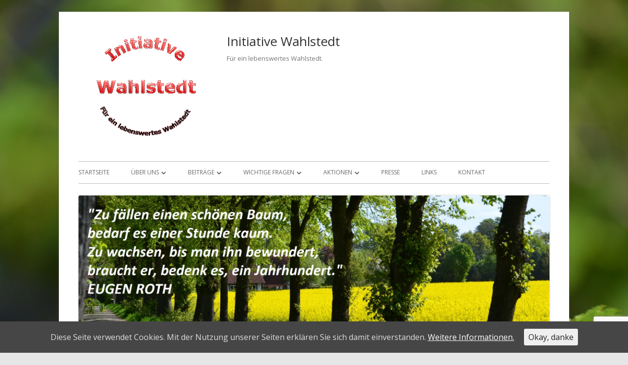

--- FILE ---
content_type: text/html; charset=UTF-8
request_url: https://www.initiative-wahlstedt.de/feuerwehr-hat-grossbrand-in-der-bremer-neustadt-geloescht/
body_size: 18092
content:
<!doctype html>


<!--[if IE 8]>
<html class="ie ie8 no-js" lang="de">
<![endif]-->

<!--[if !(IE 8)]><!-->
<html lang="de" class="no-js">
<!--<![endif]-->
<head>


<meta charset="UTF-8" />
<meta name="viewport" content="width=device-width" />
<link rel="profile" href="http://gmpg.org/xfn/11" />
<link rel="profile" href="http://microformats.org/profile/specs" />
<link rel="profile" href="http://microformats.org/profile/hatom" />


<script>(function(html){html.className = html.className.replace(/\bno-js\b/,'js')})(document.documentElement);</script>
<title>&#8222;Feuerwehr hat Großbrand in der Bremer Neustadt gelöscht &#8211; Initiative Wahlstedt</title>
<meta name='robots' content='max-image-preview:large' />
<link rel='dns-prefetch' href='//www.google.com' />
<link rel='dns-prefetch' href='//fonts.googleapis.com' />
<link href='https://fonts.gstatic.com' crossorigin rel='preconnect' />
<link rel="alternate" type="application/rss+xml" title="Initiative Wahlstedt &raquo; Feed" href="https://www.initiative-wahlstedt.de/feed/" />
<link rel="alternate" type="application/rss+xml" title="Initiative Wahlstedt &raquo; Kommentar-Feed" href="https://www.initiative-wahlstedt.de/comments/feed/" />
<link rel="alternate" type="text/calendar" title="Initiative Wahlstedt &raquo; iCal Feed" href="https://www.initiative-wahlstedt.de/events/?ical=1" />
<link rel="alternate" type="application/rss+xml" title="Initiative Wahlstedt &raquo; &#8222;Feuerwehr hat Großbrand in der Bremer Neustadt gelöscht-Kommentar-Feed" href="https://www.initiative-wahlstedt.de/feuerwehr-hat-grossbrand-in-der-bremer-neustadt-geloescht/feed/" />
<link rel="alternate" title="oEmbed (JSON)" type="application/json+oembed" href="https://www.initiative-wahlstedt.de/wp-json/oembed/1.0/embed?url=https%3A%2F%2Fwww.initiative-wahlstedt.de%2Ffeuerwehr-hat-grossbrand-in-der-bremer-neustadt-geloescht%2F" />
<link rel="alternate" title="oEmbed (XML)" type="text/xml+oembed" href="https://www.initiative-wahlstedt.de/wp-json/oembed/1.0/embed?url=https%3A%2F%2Fwww.initiative-wahlstedt.de%2Ffeuerwehr-hat-grossbrand-in-der-bremer-neustadt-geloescht%2F&#038;format=xml" />
		<!-- This site uses the Google Analytics by ExactMetrics plugin v7.10.1 - Using Analytics tracking - https://www.exactmetrics.com/ -->
							<script
				src="//www.googletagmanager.com/gtag/js?id=UA-129351480-1"  data-cfasync="false" data-wpfc-render="false" type="text/javascript" async></script>
			<script data-cfasync="false" data-wpfc-render="false" type="text/javascript">
				var em_version = '7.10.1';
				var em_track_user = true;
				var em_no_track_reason = '';
				
								var disableStrs = [
															'ga-disable-UA-129351480-1',
									];

				/* Function to detect opted out users */
				function __gtagTrackerIsOptedOut() {
					for (var index = 0; index < disableStrs.length; index++) {
						if (document.cookie.indexOf(disableStrs[index] + '=true') > -1) {
							return true;
						}
					}

					return false;
				}

				/* Disable tracking if the opt-out cookie exists. */
				if (__gtagTrackerIsOptedOut()) {
					for (var index = 0; index < disableStrs.length; index++) {
						window[disableStrs[index]] = true;
					}
				}

				/* Opt-out function */
				function __gtagTrackerOptout() {
					for (var index = 0; index < disableStrs.length; index++) {
						document.cookie = disableStrs[index] + '=true; expires=Thu, 31 Dec 2099 23:59:59 UTC; path=/';
						window[disableStrs[index]] = true;
					}
				}

				if ('undefined' === typeof gaOptout) {
					function gaOptout() {
						__gtagTrackerOptout();
					}
				}
								window.dataLayer = window.dataLayer || [];

				window.ExactMetricsDualTracker = {
					helpers: {},
					trackers: {},
				};
				if (em_track_user) {
					function __gtagDataLayer() {
						dataLayer.push(arguments);
					}

					function __gtagTracker(type, name, parameters) {
						if (!parameters) {
							parameters = {};
						}

						if (parameters.send_to) {
							__gtagDataLayer.apply(null, arguments);
							return;
						}

						if (type === 'event') {
							
														parameters.send_to = exactmetrics_frontend.ua;
							__gtagDataLayer(type, name, parameters);
													} else {
							__gtagDataLayer.apply(null, arguments);
						}
					}

					__gtagTracker('js', new Date());
					__gtagTracker('set', {
						'developer_id.dNDMyYj': true,
											});
															__gtagTracker('config', 'UA-129351480-1', {"forceSSL":"true"} );
										window.gtag = __gtagTracker;										(function () {
						/* https://developers.google.com/analytics/devguides/collection/analyticsjs/ */
						/* ga and __gaTracker compatibility shim. */
						var noopfn = function () {
							return null;
						};
						var newtracker = function () {
							return new Tracker();
						};
						var Tracker = function () {
							return null;
						};
						var p = Tracker.prototype;
						p.get = noopfn;
						p.set = noopfn;
						p.send = function () {
							var args = Array.prototype.slice.call(arguments);
							args.unshift('send');
							__gaTracker.apply(null, args);
						};
						var __gaTracker = function () {
							var len = arguments.length;
							if (len === 0) {
								return;
							}
							var f = arguments[len - 1];
							if (typeof f !== 'object' || f === null || typeof f.hitCallback !== 'function') {
								if ('send' === arguments[0]) {
									var hitConverted, hitObject = false, action;
									if ('event' === arguments[1]) {
										if ('undefined' !== typeof arguments[3]) {
											hitObject = {
												'eventAction': arguments[3],
												'eventCategory': arguments[2],
												'eventLabel': arguments[4],
												'value': arguments[5] ? arguments[5] : 1,
											}
										}
									}
									if ('pageview' === arguments[1]) {
										if ('undefined' !== typeof arguments[2]) {
											hitObject = {
												'eventAction': 'page_view',
												'page_path': arguments[2],
											}
										}
									}
									if (typeof arguments[2] === 'object') {
										hitObject = arguments[2];
									}
									if (typeof arguments[5] === 'object') {
										Object.assign(hitObject, arguments[5]);
									}
									if ('undefined' !== typeof arguments[1].hitType) {
										hitObject = arguments[1];
										if ('pageview' === hitObject.hitType) {
											hitObject.eventAction = 'page_view';
										}
									}
									if (hitObject) {
										action = 'timing' === arguments[1].hitType ? 'timing_complete' : hitObject.eventAction;
										hitConverted = mapArgs(hitObject);
										__gtagTracker('event', action, hitConverted);
									}
								}
								return;
							}

							function mapArgs(args) {
								var arg, hit = {};
								var gaMap = {
									'eventCategory': 'event_category',
									'eventAction': 'event_action',
									'eventLabel': 'event_label',
									'eventValue': 'event_value',
									'nonInteraction': 'non_interaction',
									'timingCategory': 'event_category',
									'timingVar': 'name',
									'timingValue': 'value',
									'timingLabel': 'event_label',
									'page': 'page_path',
									'location': 'page_location',
									'title': 'page_title',
								};
								for (arg in args) {
																		if (!(!args.hasOwnProperty(arg) || !gaMap.hasOwnProperty(arg))) {
										hit[gaMap[arg]] = args[arg];
									} else {
										hit[arg] = args[arg];
									}
								}
								return hit;
							}

							try {
								f.hitCallback();
							} catch (ex) {
							}
						};
						__gaTracker.create = newtracker;
						__gaTracker.getByName = newtracker;
						__gaTracker.getAll = function () {
							return [];
						};
						__gaTracker.remove = noopfn;
						__gaTracker.loaded = true;
						window['__gaTracker'] = __gaTracker;
					})();
									} else {
										console.log("");
					(function () {
						function __gtagTracker() {
							return null;
						}

						window['__gtagTracker'] = __gtagTracker;
						window['gtag'] = __gtagTracker;
					})();
									}
			</script>
				<!-- / Google Analytics by ExactMetrics -->
		<style id='wp-img-auto-sizes-contain-inline-css' type='text/css'>
img:is([sizes=auto i],[sizes^="auto," i]){contain-intrinsic-size:3000px 1500px}
/*# sourceURL=wp-img-auto-sizes-contain-inline-css */
</style>
<style id='wp-emoji-styles-inline-css' type='text/css'>

	img.wp-smiley, img.emoji {
		display: inline !important;
		border: none !important;
		box-shadow: none !important;
		height: 1em !important;
		width: 1em !important;
		margin: 0 0.07em !important;
		vertical-align: -0.1em !important;
		background: none !important;
		padding: 0 !important;
	}
/*# sourceURL=wp-emoji-styles-inline-css */
</style>
<link rel='stylesheet' id='wp-block-library-css' href='https://www.initiative-wahlstedt.de/wp-includes/css/dist/block-library/style.min.css?ver=6.9' type='text/css' media='all' />
<style id='wp-block-paragraph-inline-css' type='text/css'>
.is-small-text{font-size:.875em}.is-regular-text{font-size:1em}.is-large-text{font-size:2.25em}.is-larger-text{font-size:3em}.has-drop-cap:not(:focus):first-letter{float:left;font-size:8.4em;font-style:normal;font-weight:100;line-height:.68;margin:.05em .1em 0 0;text-transform:uppercase}body.rtl .has-drop-cap:not(:focus):first-letter{float:none;margin-left:.1em}p.has-drop-cap.has-background{overflow:hidden}:root :where(p.has-background){padding:1.25em 2.375em}:where(p.has-text-color:not(.has-link-color)) a{color:inherit}p.has-text-align-left[style*="writing-mode:vertical-lr"],p.has-text-align-right[style*="writing-mode:vertical-rl"]{rotate:180deg}
/*# sourceURL=https://www.initiative-wahlstedt.de/wp-includes/blocks/paragraph/style.min.css */
</style>
<style id='global-styles-inline-css' type='text/css'>
:root{--wp--preset--aspect-ratio--square: 1;--wp--preset--aspect-ratio--4-3: 4/3;--wp--preset--aspect-ratio--3-4: 3/4;--wp--preset--aspect-ratio--3-2: 3/2;--wp--preset--aspect-ratio--2-3: 2/3;--wp--preset--aspect-ratio--16-9: 16/9;--wp--preset--aspect-ratio--9-16: 9/16;--wp--preset--color--black: #000000;--wp--preset--color--cyan-bluish-gray: #abb8c3;--wp--preset--color--white: #ffffff;--wp--preset--color--pale-pink: #f78da7;--wp--preset--color--vivid-red: #cf2e2e;--wp--preset--color--luminous-vivid-orange: #ff6900;--wp--preset--color--luminous-vivid-amber: #fcb900;--wp--preset--color--light-green-cyan: #7bdcb5;--wp--preset--color--vivid-green-cyan: #00d084;--wp--preset--color--pale-cyan-blue: #8ed1fc;--wp--preset--color--vivid-cyan-blue: #0693e3;--wp--preset--color--vivid-purple: #9b51e0;--wp--preset--gradient--vivid-cyan-blue-to-vivid-purple: linear-gradient(135deg,rgb(6,147,227) 0%,rgb(155,81,224) 100%);--wp--preset--gradient--light-green-cyan-to-vivid-green-cyan: linear-gradient(135deg,rgb(122,220,180) 0%,rgb(0,208,130) 100%);--wp--preset--gradient--luminous-vivid-amber-to-luminous-vivid-orange: linear-gradient(135deg,rgb(252,185,0) 0%,rgb(255,105,0) 100%);--wp--preset--gradient--luminous-vivid-orange-to-vivid-red: linear-gradient(135deg,rgb(255,105,0) 0%,rgb(207,46,46) 100%);--wp--preset--gradient--very-light-gray-to-cyan-bluish-gray: linear-gradient(135deg,rgb(238,238,238) 0%,rgb(169,184,195) 100%);--wp--preset--gradient--cool-to-warm-spectrum: linear-gradient(135deg,rgb(74,234,220) 0%,rgb(151,120,209) 20%,rgb(207,42,186) 40%,rgb(238,44,130) 60%,rgb(251,105,98) 80%,rgb(254,248,76) 100%);--wp--preset--gradient--blush-light-purple: linear-gradient(135deg,rgb(255,206,236) 0%,rgb(152,150,240) 100%);--wp--preset--gradient--blush-bordeaux: linear-gradient(135deg,rgb(254,205,165) 0%,rgb(254,45,45) 50%,rgb(107,0,62) 100%);--wp--preset--gradient--luminous-dusk: linear-gradient(135deg,rgb(255,203,112) 0%,rgb(199,81,192) 50%,rgb(65,88,208) 100%);--wp--preset--gradient--pale-ocean: linear-gradient(135deg,rgb(255,245,203) 0%,rgb(182,227,212) 50%,rgb(51,167,181) 100%);--wp--preset--gradient--electric-grass: linear-gradient(135deg,rgb(202,248,128) 0%,rgb(113,206,126) 100%);--wp--preset--gradient--midnight: linear-gradient(135deg,rgb(2,3,129) 0%,rgb(40,116,252) 100%);--wp--preset--font-size--small: 13px;--wp--preset--font-size--medium: 20px;--wp--preset--font-size--large: 36px;--wp--preset--font-size--x-large: 42px;--wp--preset--spacing--20: 0.44rem;--wp--preset--spacing--30: 0.67rem;--wp--preset--spacing--40: 1rem;--wp--preset--spacing--50: 1.5rem;--wp--preset--spacing--60: 2.25rem;--wp--preset--spacing--70: 3.38rem;--wp--preset--spacing--80: 5.06rem;--wp--preset--shadow--natural: 6px 6px 9px rgba(0, 0, 0, 0.2);--wp--preset--shadow--deep: 12px 12px 50px rgba(0, 0, 0, 0.4);--wp--preset--shadow--sharp: 6px 6px 0px rgba(0, 0, 0, 0.2);--wp--preset--shadow--outlined: 6px 6px 0px -3px rgb(255, 255, 255), 6px 6px rgb(0, 0, 0);--wp--preset--shadow--crisp: 6px 6px 0px rgb(0, 0, 0);}:where(.is-layout-flex){gap: 0.5em;}:where(.is-layout-grid){gap: 0.5em;}body .is-layout-flex{display: flex;}.is-layout-flex{flex-wrap: wrap;align-items: center;}.is-layout-flex > :is(*, div){margin: 0;}body .is-layout-grid{display: grid;}.is-layout-grid > :is(*, div){margin: 0;}:where(.wp-block-columns.is-layout-flex){gap: 2em;}:where(.wp-block-columns.is-layout-grid){gap: 2em;}:where(.wp-block-post-template.is-layout-flex){gap: 1.25em;}:where(.wp-block-post-template.is-layout-grid){gap: 1.25em;}.has-black-color{color: var(--wp--preset--color--black) !important;}.has-cyan-bluish-gray-color{color: var(--wp--preset--color--cyan-bluish-gray) !important;}.has-white-color{color: var(--wp--preset--color--white) !important;}.has-pale-pink-color{color: var(--wp--preset--color--pale-pink) !important;}.has-vivid-red-color{color: var(--wp--preset--color--vivid-red) !important;}.has-luminous-vivid-orange-color{color: var(--wp--preset--color--luminous-vivid-orange) !important;}.has-luminous-vivid-amber-color{color: var(--wp--preset--color--luminous-vivid-amber) !important;}.has-light-green-cyan-color{color: var(--wp--preset--color--light-green-cyan) !important;}.has-vivid-green-cyan-color{color: var(--wp--preset--color--vivid-green-cyan) !important;}.has-pale-cyan-blue-color{color: var(--wp--preset--color--pale-cyan-blue) !important;}.has-vivid-cyan-blue-color{color: var(--wp--preset--color--vivid-cyan-blue) !important;}.has-vivid-purple-color{color: var(--wp--preset--color--vivid-purple) !important;}.has-black-background-color{background-color: var(--wp--preset--color--black) !important;}.has-cyan-bluish-gray-background-color{background-color: var(--wp--preset--color--cyan-bluish-gray) !important;}.has-white-background-color{background-color: var(--wp--preset--color--white) !important;}.has-pale-pink-background-color{background-color: var(--wp--preset--color--pale-pink) !important;}.has-vivid-red-background-color{background-color: var(--wp--preset--color--vivid-red) !important;}.has-luminous-vivid-orange-background-color{background-color: var(--wp--preset--color--luminous-vivid-orange) !important;}.has-luminous-vivid-amber-background-color{background-color: var(--wp--preset--color--luminous-vivid-amber) !important;}.has-light-green-cyan-background-color{background-color: var(--wp--preset--color--light-green-cyan) !important;}.has-vivid-green-cyan-background-color{background-color: var(--wp--preset--color--vivid-green-cyan) !important;}.has-pale-cyan-blue-background-color{background-color: var(--wp--preset--color--pale-cyan-blue) !important;}.has-vivid-cyan-blue-background-color{background-color: var(--wp--preset--color--vivid-cyan-blue) !important;}.has-vivid-purple-background-color{background-color: var(--wp--preset--color--vivid-purple) !important;}.has-black-border-color{border-color: var(--wp--preset--color--black) !important;}.has-cyan-bluish-gray-border-color{border-color: var(--wp--preset--color--cyan-bluish-gray) !important;}.has-white-border-color{border-color: var(--wp--preset--color--white) !important;}.has-pale-pink-border-color{border-color: var(--wp--preset--color--pale-pink) !important;}.has-vivid-red-border-color{border-color: var(--wp--preset--color--vivid-red) !important;}.has-luminous-vivid-orange-border-color{border-color: var(--wp--preset--color--luminous-vivid-orange) !important;}.has-luminous-vivid-amber-border-color{border-color: var(--wp--preset--color--luminous-vivid-amber) !important;}.has-light-green-cyan-border-color{border-color: var(--wp--preset--color--light-green-cyan) !important;}.has-vivid-green-cyan-border-color{border-color: var(--wp--preset--color--vivid-green-cyan) !important;}.has-pale-cyan-blue-border-color{border-color: var(--wp--preset--color--pale-cyan-blue) !important;}.has-vivid-cyan-blue-border-color{border-color: var(--wp--preset--color--vivid-cyan-blue) !important;}.has-vivid-purple-border-color{border-color: var(--wp--preset--color--vivid-purple) !important;}.has-vivid-cyan-blue-to-vivid-purple-gradient-background{background: var(--wp--preset--gradient--vivid-cyan-blue-to-vivid-purple) !important;}.has-light-green-cyan-to-vivid-green-cyan-gradient-background{background: var(--wp--preset--gradient--light-green-cyan-to-vivid-green-cyan) !important;}.has-luminous-vivid-amber-to-luminous-vivid-orange-gradient-background{background: var(--wp--preset--gradient--luminous-vivid-amber-to-luminous-vivid-orange) !important;}.has-luminous-vivid-orange-to-vivid-red-gradient-background{background: var(--wp--preset--gradient--luminous-vivid-orange-to-vivid-red) !important;}.has-very-light-gray-to-cyan-bluish-gray-gradient-background{background: var(--wp--preset--gradient--very-light-gray-to-cyan-bluish-gray) !important;}.has-cool-to-warm-spectrum-gradient-background{background: var(--wp--preset--gradient--cool-to-warm-spectrum) !important;}.has-blush-light-purple-gradient-background{background: var(--wp--preset--gradient--blush-light-purple) !important;}.has-blush-bordeaux-gradient-background{background: var(--wp--preset--gradient--blush-bordeaux) !important;}.has-luminous-dusk-gradient-background{background: var(--wp--preset--gradient--luminous-dusk) !important;}.has-pale-ocean-gradient-background{background: var(--wp--preset--gradient--pale-ocean) !important;}.has-electric-grass-gradient-background{background: var(--wp--preset--gradient--electric-grass) !important;}.has-midnight-gradient-background{background: var(--wp--preset--gradient--midnight) !important;}.has-small-font-size{font-size: var(--wp--preset--font-size--small) !important;}.has-medium-font-size{font-size: var(--wp--preset--font-size--medium) !important;}.has-large-font-size{font-size: var(--wp--preset--font-size--large) !important;}.has-x-large-font-size{font-size: var(--wp--preset--font-size--x-large) !important;}
/*# sourceURL=global-styles-inline-css */
</style>

<style id='classic-theme-styles-inline-css' type='text/css'>
/*! This file is auto-generated */
.wp-block-button__link{color:#fff;background-color:#32373c;border-radius:9999px;box-shadow:none;text-decoration:none;padding:calc(.667em + 2px) calc(1.333em + 2px);font-size:1.125em}.wp-block-file__button{background:#32373c;color:#fff;text-decoration:none}
/*# sourceURL=/wp-includes/css/classic-themes.min.css */
</style>
<link rel='stylesheet' id='contact-form-7-css' href='https://www.initiative-wahlstedt.de/wp-content/plugins/contact-form-7/includes/css/styles.css?ver=5.6.4' type='text/css' media='all' />
<link rel='stylesheet' id='email-subscribers-css' href='https://www.initiative-wahlstedt.de/wp-content/plugins/email-subscribers/lite/public/css/email-subscribers-public.css?ver=5.5.0' type='text/css' media='all' />
<link rel='stylesheet' id='gdpr-css' href='https://www.initiative-wahlstedt.de/wp-content/plugins/gdpr/dist/css/public.css?ver=2.1.2' type='text/css' media='all' />
<link rel='stylesheet' id='bwg_fonts-css' href='https://www.initiative-wahlstedt.de/wp-content/plugins/photo-gallery/css/bwg-fonts/fonts.css?ver=0.0.1' type='text/css' media='all' />
<link rel='stylesheet' id='sumoselect-css' href='https://www.initiative-wahlstedt.de/wp-content/plugins/photo-gallery/css/sumoselect.min.css?ver=3.4.6' type='text/css' media='all' />
<link rel='stylesheet' id='mCustomScrollbar-css' href='https://www.initiative-wahlstedt.de/wp-content/plugins/photo-gallery/css/jquery.mCustomScrollbar.min.css?ver=3.1.5' type='text/css' media='all' />
<link rel='stylesheet' id='bwg_googlefonts-css' href='https://fonts.googleapis.com/css?family=Ubuntu&#038;subset=greek,latin,greek-ext,vietnamese,cyrillic-ext,latin-ext,cyrillic' type='text/css' media='all' />
<link rel='stylesheet' id='bwg_frontend-css' href='https://www.initiative-wahlstedt.de/wp-content/plugins/photo-gallery/css/styles.min.css?ver=1.8.4' type='text/css' media='all' />
<link rel='stylesheet' id='cookie-consent-style-css' href='https://www.initiative-wahlstedt.de/wp-content/plugins/uk-cookie-consent/assets/css/style.css?ver=6.9' type='text/css' media='all' />
<link rel='stylesheet' id='tinyframework-fonts-css' href='https://fonts.googleapis.com/css?family=Open+Sans%3A400italic%2C700italic%2C400%2C700&#038;subset=latin%2Clatin-ext' type='text/css' media='all' />
<link rel='stylesheet' id='font-awesome-css' href='https://www.initiative-wahlstedt.de/wp-content/themes/tiny-framework/fonts/font-awesome/css/font-awesome.min.css?ver=4.7.0' type='text/css' media='all' />
<link rel='stylesheet' id='tinyframework-style-css' href='https://www.initiative-wahlstedt.de/wp-content/themes/tiny-framework/style.css?ver=2.3.1' type='text/css' media='all' />
<link rel='stylesheet' id='twb-open-sans-css' href='https://fonts.googleapis.com/css?family=Open+Sans%3A300%2C400%2C500%2C600%2C700%2C800&#038;display=swap&#038;ver=6.9' type='text/css' media='all' />
<link rel='stylesheet' id='twb-global-css' href='https://www.initiative-wahlstedt.de/wp-content/plugins/photo-gallery/booster/assets/css/global.css?ver=1.0.0' type='text/css' media='all' />
<script type="text/javascript" src="https://www.initiative-wahlstedt.de/wp-content/plugins/google-analytics-dashboard-for-wp/assets/js/frontend-gtag.min.js?ver=7.10.1" id="exactmetrics-frontend-script-js"></script>
<script data-cfasync="false" data-wpfc-render="false" type="text/javascript" id='exactmetrics-frontend-script-js-extra'>/* <![CDATA[ */
var exactmetrics_frontend = {"js_events_tracking":"true","download_extensions":"zip,mp3,mpeg,pdf,docx,pptx,xlsx,rar","inbound_paths":"[{\"path\":\"\\\/go\\\/\",\"label\":\"affiliate\"},{\"path\":\"\\\/recommend\\\/\",\"label\":\"affiliate\"}]","home_url":"https:\/\/www.initiative-wahlstedt.de","hash_tracking":"false","ua":"UA-129351480-1","v4_id":""};/* ]]> */
</script>
<script type="text/javascript" src="https://www.initiative-wahlstedt.de/wp-includes/js/jquery/jquery.min.js?ver=3.7.1" id="jquery-core-js"></script>
<script type="text/javascript" src="https://www.initiative-wahlstedt.de/wp-includes/js/jquery/jquery-migrate.min.js?ver=3.4.1" id="jquery-migrate-js"></script>
<script type="text/javascript" id="gdpr-js-extra">
/* <![CDATA[ */
var GDPR = {"ajaxurl":"https://www.initiative-wahlstedt.de/wp-admin/admin-ajax.php","logouturl":"","i18n":{"aborting":"Aborting","logging_out":"You are being logged out.","continue":"Continue","cancel":"Cancel","ok":"OK","close_account":"Close your account?","close_account_warning":"Your account will be closed and all data will be permanently deleted and cannot be recovered. Are you sure?","are_you_sure":"Are you sure?","policy_disagree":"By disagreeing you will no longer have access to our site and will be logged out."},"is_user_logged_in":"","refresh":"1"};
//# sourceURL=gdpr-js-extra
/* ]]> */
</script>
<script type="text/javascript" src="https://www.initiative-wahlstedt.de/wp-content/plugins/gdpr/dist/js/public.js?ver=2.1.2" id="gdpr-js"></script>
<script type="text/javascript" src="https://www.initiative-wahlstedt.de/wp-content/plugins/photo-gallery/js/jquery.sumoselect.min.js?ver=3.4.6" id="sumoselect-js"></script>
<script type="text/javascript" src="https://www.initiative-wahlstedt.de/wp-content/plugins/photo-gallery/js/jquery.mobile.min.js?ver=1.4.5" id="jquery-mobile-js"></script>
<script type="text/javascript" src="https://www.initiative-wahlstedt.de/wp-content/plugins/photo-gallery/js/jquery.mCustomScrollbar.concat.min.js?ver=3.1.5" id="mCustomScrollbar-js"></script>
<script type="text/javascript" src="https://www.initiative-wahlstedt.de/wp-content/plugins/photo-gallery/js/jquery.fullscreen.min.js?ver=0.6.0" id="jquery-fullscreen-js"></script>
<script type="text/javascript" id="bwg_frontend-js-extra">
/* <![CDATA[ */
var bwg_objectsL10n = {"bwg_field_required":"Feld ist erforderlich.","bwg_mail_validation":"Dies ist keine g\u00fcltige E-Mail-Adresse.","bwg_search_result":"Es gibt keine Bilder, die deiner Suche entsprechen.","bwg_select_tag":"Select Tag","bwg_order_by":"Order By","bwg_search":"Suchen","bwg_show_ecommerce":"Show Ecommerce","bwg_hide_ecommerce":"Hide Ecommerce","bwg_show_comments":"Kommentare anzeigen","bwg_hide_comments":"Kommentare ausblenden ","bwg_restore":"Wiederherstellen","bwg_maximize":"Maximieren","bwg_fullscreen":"Vollbild","bwg_exit_fullscreen":"Vollbild verlassen","bwg_search_tag":"SEARCH...","bwg_tag_no_match":"No tags found","bwg_all_tags_selected":"All tags selected","bwg_tags_selected":"tags selected","play":"Abspielen","pause":"Pause","is_pro":"","bwg_play":"Abspielen","bwg_pause":"Pause","bwg_hide_info":"Info ausblenden","bwg_show_info":"Info anzeigen","bwg_hide_rating":"Hide rating","bwg_show_rating":"Show rating","ok":"Ok","cancel":"Cancel","select_all":"Select all","lazy_load":"0","lazy_loader":"https://www.initiative-wahlstedt.de/wp-content/plugins/photo-gallery/images/ajax_loader.png","front_ajax":"0","bwg_tag_see_all":"see all tags","bwg_tag_see_less":"see less tags"};
//# sourceURL=bwg_frontend-js-extra
/* ]]> */
</script>
<script type="text/javascript" src="https://www.initiative-wahlstedt.de/wp-content/plugins/photo-gallery/js/scripts.min.js?ver=1.8.4" id="bwg_frontend-js"></script>
<script type="text/javascript" src="https://www.initiative-wahlstedt.de/wp-content/plugins/photo-gallery/booster/assets/js/circle-progress.js?ver=1.2.2" id="twb-circle-js"></script>
<script type="text/javascript" id="twb-global-js-extra">
/* <![CDATA[ */
var twb = {"nonce":"1d668c2c5e","ajax_url":"https://www.initiative-wahlstedt.de/wp-admin/admin-ajax.php","plugin_url":"https://www.initiative-wahlstedt.de/wp-content/plugins/photo-gallery/booster","href":"https://www.initiative-wahlstedt.de/wp-admin/admin.php?page=twb_photo-gallery"};
//# sourceURL=twb-global-js-extra
/* ]]> */
</script>
<script type="text/javascript" src="https://www.initiative-wahlstedt.de/wp-content/plugins/photo-gallery/booster/assets/js/global.js?ver=1.0.0" id="twb-global-js"></script>
<link rel="https://api.w.org/" href="https://www.initiative-wahlstedt.de/wp-json/" /><link rel="alternate" title="JSON" type="application/json" href="https://www.initiative-wahlstedt.de/wp-json/wp/v2/posts/2688" /><link rel="EditURI" type="application/rsd+xml" title="RSD" href="https://www.initiative-wahlstedt.de/xmlrpc.php?rsd" />
<meta name="generator" content="WordPress 6.9" />
<link rel="canonical" href="https://www.initiative-wahlstedt.de/feuerwehr-hat-grossbrand-in-der-bremer-neustadt-geloescht/" />
<link rel='shortlink' href='https://www.initiative-wahlstedt.de/?p=2688' />
<style id="ctcc-css" type="text/css" media="screen">
				#catapult-cookie-bar {
					box-sizing: border-box;
					max-height: 0;
					opacity: 0;
					z-index: 99999;
					overflow: hidden;
					color: #ddd;
					position: fixed;
					left: 0;
					bottom: 0;
					width: 100%;
					background-color: #464646;
				}
				#catapult-cookie-bar a {
					color: #fff;
				}
				#catapult-cookie-bar .x_close span {
					background-color: ;
				}
				button#catapultCookie {
					background:;
					color: ;
					border: 0; padding: 6px 9px; border-radius: 3px;
				}
				#catapult-cookie-bar h3 {
					color: #ddd;
				}
				.has-cookie-bar #catapult-cookie-bar {
					opacity: 1;
					max-height: 999px;
					min-height: 30px;
				}</style><meta name="tec-api-version" content="v1"><meta name="tec-api-origin" content="https://www.initiative-wahlstedt.de"><link rel="alternate" href="https://www.initiative-wahlstedt.de/wp-json/tribe/events/v1/" /><link rel="pingback" href="https://www.initiative-wahlstedt.de/xmlrpc.php"><style type="text/css" id="custom-background-css">
body.custom-background { background-image: url("https://www.initiative-wahlstedt.de/wp-content/uploads/2018/08/DSC_0041.jpg"); background-position: left top; background-size: cover; background-repeat: no-repeat; background-attachment: fixed; }
</style>
	<link rel="icon" href="https://www.initiative-wahlstedt.de/wp-content/uploads/2018/03/initiative_wahlstedt_logo-150x150.gif" sizes="32x32" />
<link rel="icon" href="https://www.initiative-wahlstedt.de/wp-content/uploads/2018/03/initiative_wahlstedt_logo.gif" sizes="192x192" />
<link rel="apple-touch-icon" href="https://www.initiative-wahlstedt.de/wp-content/uploads/2018/03/initiative_wahlstedt_logo.gif" />
<meta name="msapplication-TileImage" content="https://www.initiative-wahlstedt.de/wp-content/uploads/2018/03/initiative_wahlstedt_logo.gif" />

</head>

<body class="wp-singular post-template-default single single-post postid-2688 single-format-standard custom-background wp-custom-logo wp-theme-tiny-framework tribe-no-js page-template-tiny-framework has-site-logo h-entry hentry h-as-article single-author header-image-yes custom-font-enabled singular footer-widgets presse uncategorized post-feuerwehr-hat-grossbrand-in-der-bremer-neustadt-geloescht" itemscope="" itemtype="https://schema.org/WebPage">


<span class="skiplink"><a class="screen-reader-text" href="#content" title="Springe zum Inhalt">Springe zum Inhalt</a></span>


<noscript>
	<div id="no-javascript">
		Die erweiterten Funktionen dieser Webseite erfordern dass du JavaScript im Browser aktivierst. Vielen Dank!	</div>
</noscript>

<div id="page" class="site">

	
	<header id="masthead" class="site-header" itemscope="itemscope" itemtype="https://schema.org/WPHeader">

		
		<div class="site-branding" itemprop="publisher" itemscope="itemscope" itemtype="https://schema.org/Organization">

			<a href="https://www.initiative-wahlstedt.de/" class="custom-logo-link site-logo-link" rel="home"><img width="278" height="245" src="https://www.initiative-wahlstedt.de/wp-content/uploads/2018/03/initiative_wahlstedt_logo.gif" class="custom-logo attachment-full size-full" alt="Initiative Wahlstedt" decoding="async" fetchpriority="high" /></a>
			<div id="site-title-wrapper">

				
						<p id="site-title" class="site-title"><a href="https://www.initiative-wahlstedt.de/" rel="home">Initiative Wahlstedt</a></p>

					
						<p id="site-description" class="site-description">Für ein lebenswertes Wahlstedt.</p>

					
			</div><!-- #site-title-wrapper -->

		</div><!-- .site-branding -->

		
		<nav id="site-navigation" class="main-navigation" aria-label="Prim&auml;res Men&uuml;" itemscope="itemscope" itemtype="https://schema.org/SiteNavigationElement">

			<h2 class="screen-reader-text">Prim&auml;res Men&uuml;</h2>
			<button class="menu-toggle" aria-controls="primary-menu" aria-expanded="false">Men&uuml;</button>

			
			<div class="search-box-wrapper search-container-mobile">
				<div class="search-box">
					<form itemprop="potentialAction" itemscope itemtype="http://schema.org/SearchAction" role="search" method="get" class="search-form" action="https://www.initiative-wahlstedt.de/">
				<label>
					<span class="screen-reader-text">Suche nach:</span>
					<input type="search" itemprop="query-input" class="search-field" placeholder="Suchen …" value="" name="s" />
				</label>
				<input type="submit" class="search-submit" value="Suchen" />
			<meta itemprop="target" content="https://www.initiative-wahlstedt.de/?s={search} "/></form>				</div>
			</div>

			<!--<button class="go-to-top"><a href="#page"><span class="icon-webfont fa-chevron-circle-up" aria-hidden="true"></span></a></button>-->

			<div class="menu-hauptmenue-container"><ul id="primary-menu" class="nav-menu"><li id="menu-item-8" class="menu-item menu-item-type-custom menu-item-object-custom menu-item-home current-post-parent menu-item-8"><a href="https://www.initiative-wahlstedt.de">Startseite</a></li>
<li id="menu-item-464" class="menu-item menu-item-type-taxonomy menu-item-object-category menu-item-has-children menu-item-464"><a href="https://www.initiative-wahlstedt.de/category/ueber-uns/">Über uns</a>
<ul class="sub-menu">
	<li id="menu-item-825" class="menu-item menu-item-type-post_type menu-item-object-post menu-item-825"><a href="https://www.initiative-wahlstedt.de/initiative-wahlstedt-fuer-lebensqualitaet-und-ein-lebenswertes-wahlstedt/">INITIATIVE WAHLSTEDT – Für Lebensqualität und ein lebenswertes Wahlstedt.</a></li>
	<li id="menu-item-465" class="menu-item menu-item-type-post_type menu-item-object-post menu-item-465"><a href="https://www.initiative-wahlstedt.de/unsere-ziele/">Unsere Ziele</a></li>
	<li id="menu-item-460" class="menu-item menu-item-type-post_type menu-item-object-post menu-item-460"><a href="https://www.initiative-wahlstedt.de/unsere-vision/">Unsere Vision</a></li>
</ul>
</li>
<li id="menu-item-319" class="menu-item menu-item-type-taxonomy menu-item-object-category menu-item-has-children menu-item-319"><a href="https://www.initiative-wahlstedt.de/category/beitraege/">Beiträge</a>
<ul class="sub-menu">
	<li id="menu-item-352" class="menu-item menu-item-type-post_type menu-item-object-post menu-item-352"><a href="https://www.initiative-wahlstedt.de/entwicklung/">Entwicklung B-Plan 32</a></li>
	<li id="menu-item-320" class="menu-item menu-item-type-post_type menu-item-object-post menu-item-320"><a href="https://www.initiative-wahlstedt.de/bauleitplanung-der-stadt-wahlstedt/">Bauleitplanung der Stadt Wahlstedt</a></li>
	<li id="menu-item-322" class="menu-item menu-item-type-post_type menu-item-object-post menu-item-322"><a href="https://www.initiative-wahlstedt.de/tiere-aus-dem-planungsgebiet/">Tiere aus dem Planungsgebiet</a></li>
	<li id="menu-item-325" class="menu-item menu-item-type-post_type menu-item-object-post menu-item-325"><a href="https://www.initiative-wahlstedt.de/informationen-zur-flaechenversiegelung/">Informationen zur Flächenversiegelung</a></li>
	<li id="menu-item-1201" class="menu-item menu-item-type-post_type menu-item-object-post menu-item-1201"><a href="https://www.initiative-wahlstedt.de/katze-aus-dem-sack-die-plausibilitaetspruefung/">KATZE AUS DEM SACK! – DIE PLAUSIBILITÄTSPRÜFUNG</a></li>
	<li id="menu-item-1457" class="menu-item menu-item-type-post_type menu-item-object-post menu-item-1457"><a href="https://www.initiative-wahlstedt.de/heute-schon-tief-durchgeatmet/">Heute schon tief durchgeatmet?</a></li>
	<li id="menu-item-1514" class="menu-item menu-item-type-post_type menu-item-object-page menu-item-1514"><a href="https://www.initiative-wahlstedt.de/fotogalerie/">Fotos (Planungsgebiet und Gewerbe in Wahlstedt)</a></li>
	<li id="menu-item-1518" class="menu-item menu-item-type-post_type menu-item-object-page menu-item-1518"><a href="https://www.initiative-wahlstedt.de/tiere-und-pflanzen-in-wahlstedt-und-umgebung/">Fotos (Tiere und Pflanzen in Wahlstedt und Umgebung)</a></li>
</ul>
</li>
<li id="menu-item-302" class="menu-item menu-item-type-taxonomy menu-item-object-category menu-item-has-children menu-item-302"><a href="https://www.initiative-wahlstedt.de/category/wichtige-fragen/">Wichtige Fragen</a>
<ul class="sub-menu">
	<li id="menu-item-312" class="menu-item menu-item-type-post_type menu-item-object-post menu-item-312"><a href="https://www.initiative-wahlstedt.de/unterschied-gewerbe-industriegebiet/">Unterschied Gewerbe-/ Industriegebiet</a></li>
	<li id="menu-item-253" class="menu-item menu-item-type-post_type menu-item-object-post menu-item-253"><a href="https://www.initiative-wahlstedt.de/bringt-industrie-arbeitsplaetze/">Bringt Industrie Arbeitsplätze?</a></li>
	<li id="menu-item-311" class="menu-item menu-item-type-post_type menu-item-object-post menu-item-311"><a href="https://www.initiative-wahlstedt.de/welche-aussagekraft-hat-das-umweltgutachten/">Welche Aussagekraft hat das Umweltgutachten?</a></li>
	<li id="menu-item-252" class="menu-item menu-item-type-post_type menu-item-object-post menu-item-252"><a href="https://www.initiative-wahlstedt.de/wozu-pflanzen-und-tiere-erhalten-sind-arbeitsplaetze-wichtiger/">Wozu Pflanzen und Tiere erhalten? – Sind Arbeitsplätze wichtiger?</a></li>
	<li id="menu-item-1110" class="menu-item menu-item-type-post_type menu-item-object-post menu-item-1110"><a href="https://www.initiative-wahlstedt.de/fragen-die-wir-uns-und-lokalpolitikern-stellen/">Fragen, die wir uns und Lokalpolitikern stellen</a></li>
	<li id="menu-item-417" class="menu-item menu-item-type-post_type menu-item-object-post menu-item-417"><a href="https://www.initiative-wahlstedt.de/woher-ruehrt-das-misstrauen-der-buerger-gegenueber-den-aussagen-von-politikern/">Woher rührt das Misstrauen der Bürger gegenüber den Aussagen von Politikern?</a></li>
	<li id="menu-item-556" class="menu-item menu-item-type-post_type menu-item-object-post menu-item-556"><a href="https://www.initiative-wahlstedt.de/beispiele-fuer-schmutzige-industrie-asphaltmischwerk-und-steinbrechwerk/">Welchen Belästigungen und Umweltgefahren für die Gesundheit sind die Wahlstedter schon jetzt ausgesetzt?</a></li>
	<li id="menu-item-326" class="menu-item menu-item-type-post_type menu-item-object-post menu-item-326"><a href="https://www.initiative-wahlstedt.de/was-kann-ich-tun/">Was kann ich tun?</a></li>
</ul>
</li>
<li id="menu-item-327" class="menu-item menu-item-type-taxonomy menu-item-object-category menu-item-has-children menu-item-327"><a href="https://www.initiative-wahlstedt.de/category/aktionen/">Aktionen</a>
<ul class="sub-menu">
	<li id="menu-item-213" class="menu-item menu-item-type-post_type menu-item-object-post menu-item-213"><a href="https://www.initiative-wahlstedt.de/sie-sind-betroffen/">Flugblatt: Sie sind betroffen!</a></li>
	<li id="menu-item-332" class="menu-item menu-item-type-post_type menu-item-object-post menu-item-332"><a href="https://www.initiative-wahlstedt.de/aktionen/">NEIN zum geplanten Industriegebiet am Bahnhof!</a></li>
	<li id="menu-item-1911" class="menu-item menu-item-type-post_type menu-item-object-post menu-item-1911"><a href="https://www.initiative-wahlstedt.de/unterschriftensammlung-gegen-das-neue-industriegebiet-am-bahnhof/">Unterschriftensammlung gegen das neue Industriegebiet am Bahnhof</a></li>
	<li id="menu-item-1912" class="menu-item menu-item-type-taxonomy menu-item-object-category menu-item-1912"><a href="https://www.initiative-wahlstedt.de/category/aktionen/stellungnahmen/">Stellungnahmen</a></li>
	<li id="menu-item-1100" class="menu-item menu-item-type-taxonomy menu-item-object-category menu-item-1100"><a href="https://www.initiative-wahlstedt.de/category/aktionen/briefe/">Offene Briefe</a></li>
	<li id="menu-item-560" class="menu-item menu-item-type-post_type menu-item-object-post menu-item-has-children menu-item-560"><a href="https://www.initiative-wahlstedt.de/immissionskataster-wahlstedt/">Immissionskataster Wahlstedt</a>
	<ul class="sub-menu">
		<li id="menu-item-3287" class="menu-item menu-item-type-post_type menu-item-object-post menu-item-3287"><a href="https://www.initiative-wahlstedt.de/details-zu-wahlstedter-immissionsmeldungen/">Meldungen zum Immissionskataster</a></li>
	</ul>
</li>
	<li id="menu-item-818" class="menu-item menu-item-type-post_type menu-item-object-post menu-item-818"><a href="https://www.initiative-wahlstedt.de/t-shirts-taschen-muetzen-nein-zum-industriegebiet-am-bahnhof/">T-Shirts, Taschen, Mützen – NEIN zum Industriegebiet am Bahnhof</a></li>
	<li id="menu-item-357" class="menu-item menu-item-type-post_type menu-item-object-post menu-item-357"><a href="https://www.initiative-wahlstedt.de/zuschriften/">Zuschriften</a></li>
</ul>
</li>
<li id="menu-item-336" class="menu-item menu-item-type-taxonomy menu-item-object-category current-post-ancestor current-menu-parent current-post-parent menu-item-336"><a href="https://www.initiative-wahlstedt.de/category/presse/">Presse</a></li>
<li id="menu-item-216" class="menu-item menu-item-type-post_type menu-item-object-post menu-item-216"><a href="https://www.initiative-wahlstedt.de/links/">Links</a></li>
<li id="menu-item-194" class="menu-item menu-item-type-post_type menu-item-object-page menu-item-privacy-policy menu-item-194"><a rel="privacy-policy" href="https://www.initiative-wahlstedt.de/kontakt/">Kontakt</a></li>
</ul></div>
		</nav><!-- #site-navigation -->

		<!-- Custom Header - Start -->

		
		
			
				<img src="https://www.initiative-wahlstedt.de/wp-content/uploads/2019/10/head-bild-mit-kommentar-baum.jpg" class="header-image" width="2000" height="728" alt="Initiative Wahlstedt" />

			
		
		<!-- Custom Header - End -->

		
	</header><!-- .site-header -->

	
	<div id="content" class="site-content">

	<div id="primary" class="content-area">

		
		<main id="main" class="site-main" itemscope="itemscope" itemprop="mainContentOfPage">

			
			
	
	<article id="post-2688" class="post-2688 post type-post status-publish format-standard category-presse category-uncategorized tag-grossfeuer" itemscope="" itemtype="https://schema.org/Article">

		
		
		<header class="entry-header">

			
				<h1 class="entry-title" itemprop="headline">&#8222;Feuerwehr hat Großbrand in der Bremer Neustadt gelöscht</h1>
				<link itemprop="mainEntityOfPage" href="https://www.initiative-wahlstedt.de/feuerwehr-hat-grossbrand-in-der-bremer-neustadt-geloescht/"/>

				
				
				<div class="entry-meta">

					<span class="byline"><span class="author vcard" itemprop="author" itemscope="itemscope" itemtype="https://schema.org/Person"><span class="screen-reader-text">Autor </span><a class="url fn n" href="https://www.initiative-wahlstedt.de/author/albertholm48_fe423970/" rel="author" itemprop="url name">Initiative Wahlstedt</a></span></span><span class="posted-on"><span class="screen-reader-text">Ver&ouml;ffentlicht am </span><a href="https://www.initiative-wahlstedt.de/feuerwehr-hat-grossbrand-in-der-bremer-neustadt-geloescht/" rel="bookmark"><time class="entry-date published updated" datetime="2019-06-03T17:26:03+02:00" itemprop="dateModified datePublished">3. Juni 2019</time></a></span><span class="comments-link"><a href="https://www.initiative-wahlstedt.de/feuerwehr-hat-grossbrand-in-der-bremer-neustadt-geloescht/#respond">Hinterlasse einen Kommentar<span class="screen-reader-text"> zu &#8222;Feuerwehr hat Großbrand in der Bremer Neustadt gelöscht</span></a></span>
				</div><!-- .entry-meta -->

			
		</header><!-- .entry-header -->

		
			<div class="entry-content" itemprop="articleBody">

				
<p>Am  Montag zogen nach einem Lagerhallenbrand dicke Rauchschwaden über der  Bremer Neustadt...</p>



<p>Wie  Feuerwehrsprecher Michael Richartz&nbsp;auf Nachfrage mitteilte, waren rund  100 Einsatzkräfte vor Ort. Bei den Löscharbeiten&nbsp;ist ein Feuerwehrmann  leicht verletzt worden, heißt es...</p>



<p>(Weser-Kurier, 03.06.2019)</p>



<p>Weiterlesen:</p>



<p><a href="https://www.weser-kurier.de/bremen/bremen-stadt_artikel,-feuerwehr-hat-grossbrand-in-der-bremer-neustadt-geloescht-_arid,1834778.html">https://www.weser-kurier.de/bremen/bremen-stadt_artikel,-feuerwehr-hat-grossbrand-in-der-bremer-neustadt-geloescht-_arid,1834778.html</a></p>



<p></p>

			</div><!-- .entry-content -->

		
		<footer class="entry-meta">

			<span class="posted-on"><span class="screen-reader-text">Ver&ouml;ffentlicht am </span><a href="https://www.initiative-wahlstedt.de/feuerwehr-hat-grossbrand-in-der-bremer-neustadt-geloescht/" rel="bookmark"><time class="entry-date published updated" datetime="2019-06-03T17:26:03+02:00">3. Juni 2019</time></a></span><span class="byline"><span class="author vcard" itemprop="author" itemscope="itemscope" itemtype="https://schema.org/Person"><span class="screen-reader-text">Autor </span><a class="url fn n" href="https://www.initiative-wahlstedt.de/author/albertholm48_fe423970/" rel="author" itemprop="url name">Initiative Wahlstedt</a></span></span><span class="cat-links" itemprop="articleSection"><span class="screen-reader-text">Kategorien </span><a href="https://www.initiative-wahlstedt.de/category/presse/" rel="category tag">Presse</a>, <a href="https://www.initiative-wahlstedt.de/category/uncategorized/" rel="category tag">Uncategorized</a></span><span class="tags-links" itemprop="keywords"><span class="screen-reader-text">Schlagwörter </span><a href="https://www.initiative-wahlstedt.de/tag/grossfeuer/" rel="tag">Großfeuer</a></span>
			
		</footer><!-- .entry-meta -->

		
	</article><!-- #post-2688 -->

	
				
	<nav class="navigation post-navigation" aria-label="Beiträge">
		<h2 class="screen-reader-text">Beitragsnavigation</h2>
		<div class="nav-links"><div class="nav-previous"><a href="https://www.initiative-wahlstedt.de/grossbrand-bei-rostock-verursacht-riesenschaden/" rel="prev"><span class="screen-reader-text">Vorheriger Beitrag:</span><span class="post-title">&#8222;Großbrand bei Rostock verursacht Riesenschaden</span></a></div><div class="nav-next"><a href="https://www.initiative-wahlstedt.de/meeres-umwelt-symposium-in-hamburg-eroeffnet/" rel="next"><span class="screen-reader-text">N&auml;chster Beitrag</span><span class="post-title">Meeres-Umwelt-Symposium in Hamburg eröffnet</span></a></div></div>
	</nav>
				

<div id="comments" class="comments-area">

	
		<div id="respond" class="comment-respond">
		<h3 id="reply-title" class="comment-reply-title">Schreibe einen Kommentar <small><a rel="nofollow" id="cancel-comment-reply-link" href="/feuerwehr-hat-grossbrand-in-der-bremer-neustadt-geloescht/#respond" style="display:none;">Antwort abbrechen</a></small></h3><p class="must-log-in">Du musst <a href="https://www.initiative-wahlstedt.de/wp-login.php?redirect_to=https%3A%2F%2Fwww.initiative-wahlstedt.de%2Ffeuerwehr-hat-grossbrand-in-der-bremer-neustadt-geloescht%2F">angemeldet</a> sein, um einen Kommentar abzugeben.</p>	</div><!-- #respond -->
	
</div><!-- #comments .comments-area -->


			
			
		</main><!-- .site-main -->

		
	</div><!-- #primary -->


	
		
		
		<aside id="secondary" class="sidebar widget-area" aria-labelledby="sidebar-header" itemscope="itemscope" itemtype="https://schema.org/WPSideBar">

		<h2 class="screen-reader-text" id="sidebar-header">Haupt-Seitenleiste</h2>

			
			<section id="search-2" class="widget widget_search"><form itemprop="potentialAction" itemscope itemtype="http://schema.org/SearchAction" role="search" method="get" class="search-form" action="https://www.initiative-wahlstedt.de/">
				<label>
					<span class="screen-reader-text">Suche nach:</span>
					<input type="search" itemprop="query-input" class="search-field" placeholder="Suchen …" value="" name="s" />
				</label>
				<input type="submit" class="search-submit" value="Suchen" />
			<meta itemprop="target" content="https://www.initiative-wahlstedt.de/?s={search} "/></form></section>
		<section id="recent-posts-3" class="widget widget_recent_entries">
		<h3 class="widget-title">Neueste Beiträge</h3>
		<ul>
											<li>
					<a href="https://www.initiative-wahlstedt.de/weihnachtsgruesse-3/">WEIHNACHTSGRÜßE</a>
											<span class="post-date">22. Dezember 2025</span>
									</li>
											<li>
					<a href="https://www.initiative-wahlstedt.de/die-haselmaus/">Die Haselmaus</a>
											<span class="post-date">4. Dezember 2025</span>
									</li>
											<li>
					<a href="https://www.initiative-wahlstedt.de/countdown-zur-verschlimmbesserung/">Countdown zur &#8222;Verschlimmbesserung&#8220;?</a>
											<span class="post-date">10. Oktober 2025</span>
									</li>
											<li>
					<a href="https://www.initiative-wahlstedt.de/wussten-sie/">WUSSTEN SIE…</a>
											<span class="post-date">18. Juli 2025</span>
									</li>
											<li>
					<a href="https://www.initiative-wahlstedt.de/vortrag-ueber-die-haselmaus/">Vortrag über die Haselmaus</a>
											<span class="post-date">11. Juli 2025</span>
									</li>
					</ul>

		</section><section id="text-2" class="widget widget_text"><h3 class="widget-title">Spendenkonto</h3>			<div class="textwidget"><p><strong>Bankverbindung:</strong> Sparkasse Südholstein, Treuhandkonto E. Holm, DE09 2305 1030 3603 6753 50</p>
<p><strong>PayPal: </strong><div ><form target='_blank' action='https://www.paypal.com/cgi-bin/webscr' method='post'><input type='hidden' name='cmd' value='_donations' /><input type='hidden' name='business' value='info@initiative-wahlstedt.de' /><input type='hidden' name='item_name' value='Ein Stueck Lebensqualitaet fuer Wahlstedt' /><input type='hidden' name='item_number' value='' /><input type='hidden' name='currency_code' value='EUR' /><input type='hidden' name='amount' id='amount_692d3699a2348a016ab3e5d2466279d0' value='' /><input type='hidden' name='no_note' value='0'><input type='hidden' name='no_shipping' value='1'><input type='hidden' name='notify_url' value='https://www.initiative-wahlstedt.de/wp-admin/admin-post.php?action=add_wpedon_button_ipn'><input type='hidden' name='lc' value='de_DE'><input type='hidden' name='bn' value='WPPlugin_SP'><input type='hidden' name='return' value='' /><input type='hidden' name='cancel_return' value='' /><input class='wpedon_paypalbuttonimage' type='image' src='https://www.paypal.com/de_DE/DE/i/btn/btn_donate_LG.gif' border='0' name='submit' alt='Make your payments with PayPal. It is free, secure, effective.' style='border: none;'><img alt='' border='0' style='border:none;display:none;' src='https://www.paypal.com/de_DE/i/scr/pixel.gif' width='1' height='1'></form></div></p>
<p><strong>Wir freuen uns über Ihre Spende!</strong></p>
</div>
		</section><section id="email-subscribers-form-2" class="widget widget_email-subscribers-form"><h3 class="widget-title"> Newsletter </h3><p><label class="gdpr-label"><input type="checkbox" name="user_consents[privacy-policy]" id="privacy-policy-consent" value="1" required >Ich habe die <a href="https://www.initiative-wahlstedt.de/kontakt/" target="_blank">Datenschutzbedingungen</a> gelesen und akzeptiere diese.</label></p><div class="emaillist" id="es_form_f1-n1"><form action="/feuerwehr-hat-grossbrand-in-der-bremer-neustadt-geloescht/#es_form_f1-n1" method="post" class="es_subscription_form es_shortcode_form " id="es_subscription_form_696f1b307d4ce" data-source="ig-es"><div class="es_caption">Zum Newsletter anmelden</div><div class="es-field-wrap"><label><br /><input type="text" name="esfpx_name" class="ig_es_form_field_name" placeholder="" value="" /></label></div><div class="es-field-wrap"><label><input class="es_required_field es_txt_email ig_es_form_field_email" type="email" name="esfpx_email" value="" placeholder="" required="required" /></label></div><input type="hidden" name="esfpx_lists[]" value="39654f96ee11" /><input type="hidden" name="esfpx_form_id" value="1" /><input type="hidden" name="es" value="subscribe" />
			<input type="hidden" name="esfpx_es_form_identifier" value="f1-n1" />
			<input type="hidden" name="esfpx_es_email_page" value="2688" />
			<input type="hidden" name="esfpx_es_email_page_url" value="https://www.initiative-wahlstedt.de/feuerwehr-hat-grossbrand-in-der-bremer-neustadt-geloescht/" />
			<input type="hidden" name="esfpx_status" value="Unconfirmed" />
			<input type="hidden" name="esfpx_es-subscribe" id="es-subscribe-696f1b307d4ce" value="9c15094582" />
			<label style="position:absolute;top:-99999px;left:-99999px;z-index:-99;"><input type="email" name="esfpx_es_hp_email" class="es_required_field" tabindex="-1" autocomplete="-1" value="" /></label><input type="submit" name="submit" class="es_subscription_form_submit es_submit_button es_textbox_button" id="es_subscription_form_submit_696f1b307d4ce" value="Abonnieren" /><span class="es_spinner_image" id="spinner-image"><img src="https://www.initiative-wahlstedt.de/wp-content/plugins/email-subscribers/lite/public/images/spinner.gif" alt="Loading" /></span></form><span class="es_subscription_message " id="es_subscription_message_696f1b307d4ce"></span></div></section><section id="nav_menu-2" class="widget widget_nav_menu"><h3 class="widget-title">Top Themen</h3><div class="menu-themen-container"><ul id="menu-themen" class="menu"><li id="menu-item-2997" class="menu-item menu-item-type-custom menu-item-object-custom menu-item-2997"><a href="https://www.initiative-wahlstedt.de/tag/bebauungsplan-nr-32/">Industrie am Bahnhof</a></li>
<li id="menu-item-2994" class="menu-item menu-item-type-custom menu-item-object-custom menu-item-2994"><a href="https://www.initiative-wahlstedt.de/tag/asphaltmischwerk/">Asphaltmischwerk</a></li>
<li id="menu-item-2996" class="menu-item menu-item-type-custom menu-item-object-custom menu-item-2996"><a href="https://www.initiative-wahlstedt.de/tag/immissionen/">Immissionen</a></li>
<li id="menu-item-2995" class="menu-item menu-item-type-custom menu-item-object-custom menu-item-2995"><a href="https://www.initiative-wahlstedt.de/tag/windkraft/">Windenergie</a></li>
<li id="menu-item-2998" class="menu-item menu-item-type-custom menu-item-object-custom menu-item-2998"><a href="https://www.initiative-wahlstedt.de/tag/naturschutz/">Naturschutz</a></li>
</ul></div></section>
			
		</aside><!-- #secondary -->

		
		</div><!-- #content .site-content -->

	
	
	<footer id="colophon" class="site-footer" aria-labelledby="footer-header" itemscope="itemscope" itemtype="https://schema.org/WPFooter">

		
		<h2 class="screen-reader-text" id="footer-header">Footer Inhalt</h2>

		<div id="footer-widgets" class="widget-area three" itemscope="itemscope" itemtype="https://schema.org/WPSideBar">

			
									<div id="footer-widget-left">
						<section id="tag_cloud-5" class="widget widget_tag_cloud"><h3 class="widget-title">Schlagwörter</h3><div class="tagcloud"><a href="https://www.initiative-wahlstedt.de/tag/aktionen/" class="tag-cloud-link tag-link-39 tag-link-position-1" style="font-size: 18.75pt;" aria-label="Aktionen (28 Einträge)">Aktionen</a>
<a href="https://www.initiative-wahlstedt.de/tag/asphaltmischwerk/" class="tag-cloud-link tag-link-23 tag-link-position-2" style="font-size: 20pt;" aria-label="Asphaltmischwerk (35 Einträge)">Asphaltmischwerk</a>
<a href="https://www.initiative-wahlstedt.de/tag/bebauungsplan-nr-32/" class="tag-cloud-link tag-link-54 tag-link-position-3" style="font-size: 21.75pt;" aria-label="Bebauungsplan Nr. 32 (49 Einträge)">Bebauungsplan Nr. 32</a>
<a href="https://www.initiative-wahlstedt.de/tag/bienen/" class="tag-cloud-link tag-link-108 tag-link-position-4" style="font-size: 8pt;" aria-label="Bienen (3 Einträge)">Bienen</a>
<a href="https://www.initiative-wahlstedt.de/tag/biologische-vielfalt/" class="tag-cloud-link tag-link-167 tag-link-position-5" style="font-size: 9.25pt;" aria-label="Biologische Vielfalt (4 Einträge)">Biologische Vielfalt</a>
<a href="https://www.initiative-wahlstedt.de/tag/briefe/" class="tag-cloud-link tag-link-50 tag-link-position-6" style="font-size: 14.875pt;" aria-label="Briefe (13 Einträge)">Briefe</a>
<a href="https://www.initiative-wahlstedt.de/tag/baeume/" class="tag-cloud-link tag-link-58 tag-link-position-7" style="font-size: 13.5pt;" aria-label="Bäume (10 Einträge)">Bäume</a>
<a href="https://www.initiative-wahlstedt.de/tag/demonstration/" class="tag-cloud-link tag-link-45 tag-link-position-8" style="font-size: 8pt;" aria-label="Demonstration (3 Einträge)">Demonstration</a>
<a href="https://www.initiative-wahlstedt.de/tag/fakten/" class="tag-cloud-link tag-link-32 tag-link-position-9" style="font-size: 16.75pt;" aria-label="Fakten (19 Einträge)">Fakten</a>
<a href="https://www.initiative-wahlstedt.de/tag/feinstaub/" class="tag-cloud-link tag-link-42 tag-link-position-10" style="font-size: 14.375pt;" aria-label="Feinstaub (12 Einträge)">Feinstaub</a>
<a href="https://www.initiative-wahlstedt.de/tag/geruch/" class="tag-cloud-link tag-link-36 tag-link-position-11" style="font-size: 12.375pt;" aria-label="Geruch (8 Einträge)">Geruch</a>
<a href="https://www.initiative-wahlstedt.de/tag/gestank/" class="tag-cloud-link tag-link-104 tag-link-position-12" style="font-size: 11.125pt;" aria-label="Gestank (6 Einträge)">Gestank</a>
<a href="https://www.initiative-wahlstedt.de/tag/gesundheit/" class="tag-cloud-link tag-link-43 tag-link-position-13" style="font-size: 16.25pt;" aria-label="Gesundheit (17 Einträge)">Gesundheit</a>
<a href="https://www.initiative-wahlstedt.de/tag/glasrecycling/" class="tag-cloud-link tag-link-33 tag-link-position-14" style="font-size: 8pt;" aria-label="Glasrecycling (3 Einträge)">Glasrecycling</a>
<a href="https://www.initiative-wahlstedt.de/tag/gutachten/" class="tag-cloud-link tag-link-60 tag-link-position-15" style="font-size: 11.125pt;" aria-label="Gutachten (6 Einträge)">Gutachten</a>
<a href="https://www.initiative-wahlstedt.de/tag/immissionen/" class="tag-cloud-link tag-link-37 tag-link-position-16" style="font-size: 13pt;" aria-label="Immissionen (9 Einträge)">Immissionen</a>
<a href="https://www.initiative-wahlstedt.de/tag/immissionskataster/" class="tag-cloud-link tag-link-63 tag-link-position-17" style="font-size: 11.75pt;" aria-label="Immissionskataster (7 Einträge)">Immissionskataster</a>
<a href="https://www.initiative-wahlstedt.de/tag/insekten/" class="tag-cloud-link tag-link-150 tag-link-position-18" style="font-size: 9.25pt;" aria-label="Insekten (4 Einträge)">Insekten</a>
<a href="https://www.initiative-wahlstedt.de/tag/insektenschutz/" class="tag-cloud-link tag-link-126 tag-link-position-19" style="font-size: 14pt;" aria-label="Insektenschutz (11 Einträge)">Insektenschutz</a>
<a href="https://www.initiative-wahlstedt.de/tag/insektensterben/" class="tag-cloud-link tag-link-52 tag-link-position-20" style="font-size: 15.875pt;" aria-label="Insektensterben (16 Einträge)">Insektensterben</a>
<a href="https://www.initiative-wahlstedt.de/tag/klimaschutz/" class="tag-cloud-link tag-link-88 tag-link-position-21" style="font-size: 15.875pt;" aria-label="Klimaschutz (16 Einträge)">Klimaschutz</a>
<a href="https://www.initiative-wahlstedt.de/tag/klimawandel/" class="tag-cloud-link tag-link-76 tag-link-position-22" style="font-size: 13pt;" aria-label="Klimawandel (9 Einträge)">Klimawandel</a>
<a href="https://www.initiative-wahlstedt.de/tag/klimawandel-und-umweltschutz/" class="tag-cloud-link tag-link-74 tag-link-position-23" style="font-size: 10.25pt;" aria-label="Klimawandel und Umweltschutz (5 Einträge)">Klimawandel und Umweltschutz</a>
<a href="https://www.initiative-wahlstedt.de/tag/landwirtschaft/" class="tag-cloud-link tag-link-27 tag-link-position-24" style="font-size: 11.125pt;" aria-label="Landwirtschaft (6 Einträge)">Landwirtschaft</a>
<a href="https://www.initiative-wahlstedt.de/tag/laerm/" class="tag-cloud-link tag-link-35 tag-link-position-25" style="font-size: 16.25pt;" aria-label="Lärm (17 Einträge)">Lärm</a>
<a href="https://www.initiative-wahlstedt.de/tag/laermschutz/" class="tag-cloud-link tag-link-55 tag-link-position-26" style="font-size: 11.75pt;" aria-label="Lärmschutz (7 Einträge)">Lärmschutz</a>
<a href="https://www.initiative-wahlstedt.de/tag/naturschutz/" class="tag-cloud-link tag-link-48 tag-link-position-27" style="font-size: 19.75pt;" aria-label="Naturschutz (34 Einträge)">Naturschutz</a>
<a href="https://www.initiative-wahlstedt.de/tag/offene-fragen/" class="tag-cloud-link tag-link-53 tag-link-position-28" style="font-size: 9.25pt;" aria-label="Offene Fragen (4 Einträge)">Offene Fragen</a>
<a href="https://www.initiative-wahlstedt.de/tag/plastik/" class="tag-cloud-link tag-link-105 tag-link-position-29" style="font-size: 8pt;" aria-label="Plastik (3 Einträge)">Plastik</a>
<a href="https://www.initiative-wahlstedt.de/tag/politik/" class="tag-cloud-link tag-link-31 tag-link-position-30" style="font-size: 13.5pt;" aria-label="Politik (10 Einträge)">Politik</a>
<a href="https://www.initiative-wahlstedt.de/tag/presse/" class="tag-cloud-link tag-link-26 tag-link-position-31" style="font-size: 22pt;" aria-label="Presse (52 Einträge)">Presse</a>
<a href="https://www.initiative-wahlstedt.de/tag/schrotthandel/" class="tag-cloud-link tag-link-24 tag-link-position-32" style="font-size: 10.25pt;" aria-label="Schrotthandel (5 Einträge)">Schrotthandel</a>
<a href="https://www.initiative-wahlstedt.de/tag/staub/" class="tag-cloud-link tag-link-34 tag-link-position-33" style="font-size: 15.25pt;" aria-label="Staub (14 Einträge)">Staub</a>
<a href="https://www.initiative-wahlstedt.de/tag/steinbrechanlage/" class="tag-cloud-link tag-link-59 tag-link-position-34" style="font-size: 9.25pt;" aria-label="Steinbrechanlage (4 Einträge)">Steinbrechanlage</a>
<a href="https://www.initiative-wahlstedt.de/tag/stellungnahme/" class="tag-cloud-link tag-link-38 tag-link-position-35" style="font-size: 13pt;" aria-label="Stellungnahme (9 Einträge)">Stellungnahme</a>
<a href="https://www.initiative-wahlstedt.de/tag/termine/" class="tag-cloud-link tag-link-44 tag-link-position-36" style="font-size: 15.5pt;" aria-label="Termine (15 Einträge)">Termine</a>
<a href="https://www.initiative-wahlstedt.de/tag/tiere/" class="tag-cloud-link tag-link-49 tag-link-position-37" style="font-size: 9.25pt;" aria-label="Tiere (4 Einträge)">Tiere</a>
<a href="https://www.initiative-wahlstedt.de/tag/umwelt/" class="tag-cloud-link tag-link-41 tag-link-position-38" style="font-size: 10.25pt;" aria-label="Umwelt (5 Einträge)">Umwelt</a>
<a href="https://www.initiative-wahlstedt.de/tag/umweltschutz/" class="tag-cloud-link tag-link-29 tag-link-position-39" style="font-size: 18.375pt;" aria-label="Umweltschutz (26 Einträge)">Umweltschutz</a>
<a href="https://www.initiative-wahlstedt.de/tag/veranstaltung/" class="tag-cloud-link tag-link-157 tag-link-position-40" style="font-size: 9.25pt;" aria-label="Veranstaltung (4 Einträge)">Veranstaltung</a>
<a href="https://www.initiative-wahlstedt.de/tag/verkehr/" class="tag-cloud-link tag-link-25 tag-link-position-41" style="font-size: 11.125pt;" aria-label="Verkehr (6 Einträge)">Verkehr</a>
<a href="https://www.initiative-wahlstedt.de/tag/wald/" class="tag-cloud-link tag-link-28 tag-link-position-42" style="font-size: 9.25pt;" aria-label="Wald (4 Einträge)">Wald</a>
<a href="https://www.initiative-wahlstedt.de/tag/wasser/" class="tag-cloud-link tag-link-110 tag-link-position-43" style="font-size: 9.25pt;" aria-label="Wasser (4 Einträge)">Wasser</a>
<a href="https://www.initiative-wahlstedt.de/tag/windkraft/" class="tag-cloud-link tag-link-22 tag-link-position-44" style="font-size: 14.875pt;" aria-label="Windkraft (13 Einträge)">Windkraft</a>
<a href="https://www.initiative-wahlstedt.de/tag/aerztemangel/" class="tag-cloud-link tag-link-121 tag-link-position-45" style="font-size: 9.25pt;" aria-label="Ärztemangel (4 Einträge)">Ärztemangel</a></div>
</section>					</div>
				
									<div id="footer-widget-middle">
						<section id="email-subscribers-form-7" class="widget widget_email-subscribers-form"><h3 class="widget-title"> Newsletter </h3><p><label class="gdpr-label"><input type="checkbox" name="user_consents[privacy-policy]" id="privacy-policy-consent" value="1" required >Ich habe die <a href="https://www.initiative-wahlstedt.de/kontakt/" target="_blank">Datenschutzbedingungen</a> gelesen und akzeptiere diese.</label></p><div class="emaillist" id="es_form_f3-n2"><form action="/feuerwehr-hat-grossbrand-in-der-bremer-neustadt-geloescht/#es_form_f3-n2" method="post" class="es_subscription_form es_shortcode_form " id="es_subscription_form_696f1b3080b7e" data-source="ig-es"><div class="es_caption">Bleiben Sie auf dem laufenden!</div><div class="es-field-wrap"><label><br /><input type="text" name="esfpx_name" class="ig_es_form_field_name" placeholder="" value="" /></label></div><div class="es-field-wrap"><label><input class="es_required_field es_txt_email ig_es_form_field_email" type="email" name="esfpx_email" value="" placeholder="" required="required" /></label></div><input type="hidden" name="esfpx_lists[]" value="39654f96ee11" /><input type="hidden" name="esfpx_form_id" value="3" /><input type="hidden" name="es" value="subscribe" />
			<input type="hidden" name="esfpx_es_form_identifier" value="f3-n2" />
			<input type="hidden" name="esfpx_es_email_page" value="2688" />
			<input type="hidden" name="esfpx_es_email_page_url" value="https://www.initiative-wahlstedt.de/feuerwehr-hat-grossbrand-in-der-bremer-neustadt-geloescht/" />
			<input type="hidden" name="esfpx_status" value="Unconfirmed" />
			<input type="hidden" name="esfpx_es-subscribe" id="es-subscribe-696f1b3080b7e" value="9c15094582" />
			<label style="position:absolute;top:-99999px;left:-99999px;z-index:-99;"><input type="email" name="esfpx_es_hp_email" class="es_required_field" tabindex="-1" autocomplete="-1" value="" /></label><input type="submit" name="submit" class="es_subscription_form_submit es_submit_button es_textbox_button" id="es_subscription_form_submit_696f1b3080b7e" value="Abonnieren" /><span class="es_spinner_image" id="spinner-image"><img src="https://www.initiative-wahlstedt.de/wp-content/plugins/email-subscribers/lite/public/images/spinner.gif" alt="Loading" /></span></form><span class="es_subscription_message " id="es_subscription_message_696f1b3080b7e"></span></div></section>					</div>
				
									<div id="footer-widget-right">
						<div ><form target='_blank' action='https://www.paypal.com/cgi-bin/webscr' method='post'><input type='hidden' name='cmd' value='_donations' /><input type='hidden' name='business' value='info@initiative-wahlstedt.de' /><input type='hidden' name='item_name' value='Ein Stueck Lebensqualitaet fuer Wahlstedt' /><input type='hidden' name='item_number' value='' /><input type='hidden' name='currency_code' value='EUR' /><input type='hidden' name='amount' id='amount_bb5dab6054ec4f7a9c767130aef26a6e' value='' /><input type='hidden' name='no_note' value='0'><input type='hidden' name='no_shipping' value='1'><input type='hidden' name='notify_url' value='https://www.initiative-wahlstedt.de/wp-admin/admin-post.php?action=add_wpedon_button_ipn'><input type='hidden' name='lc' value='de_DE'><input type='hidden' name='bn' value='WPPlugin_SP'><input type='hidden' name='return' value='' /><input type='hidden' name='cancel_return' value='' /><input class='wpedon_paypalbuttonimage' type='image' src='https://www.paypal.com/de_DE/DE/i/btn/btn_donate_LG.gif' border='0' name='submit' alt='Make your payments with PayPal. It is free, secure, effective.' style='border: none;'><img alt='' border='0' style='border:none;display:none;' src='https://www.paypal.com/de_DE/i/scr/pixel.gif' width='1' height='1'></form></div></section>					</div>
				
			
		</div><!-- #footer-widgets -->

		<div class="site-info">

			
			
			Verwendet <a href="http://mtomas.com/1/tiny-forge-free-mobile-first-wordpress-theme" rel="nofollow">Tiny Framework</a> <span class="meta-separator" aria-hidden="true">&bull;</span>
			
			<span id="site-admin-link"> <a href="https://www.initiative-wahlstedt.de/wp-login.php">Anmelden</a></span>

		</div><!-- .site-info -->

		<div class="site-info-2">

			
			

		</div><!-- .site-info-2 -->

		
	</footer><!-- .site-footer -->

	
</div><!-- #page .site -->

<script type="speculationrules">
{"prefetch":[{"source":"document","where":{"and":[{"href_matches":"/*"},{"not":{"href_matches":["/wp-*.php","/wp-admin/*","/wp-content/uploads/*","/wp-content/*","/wp-content/plugins/*","/wp-content/themes/tiny-framework/*","/*\\?(.+)"]}},{"not":{"selector_matches":"a[rel~=\"nofollow\"]"}},{"not":{"selector_matches":".no-prefetch, .no-prefetch a"}}]},"eagerness":"conservative"}]}
</script>
<div class="gdpr gdpr-overlay"></div>
<div class="gdpr gdpr-general-confirmation">
	<div class="gdpr-wrapper">
		<header>
			<div class="gdpr-box-title">
				<h3></h3>
				<span class="gdpr-close"></span>
			</div>
		</header>
		<div class="gdpr-content">
			<p></p>
		</div>
		<footer>
			<button class="gdpr-ok" data-callback="closeNotification">OK</button>
		</footer>
	</div>
</div>
		<script>
		( function ( body ) {
			'use strict';
			body.className = body.className.replace( /\btribe-no-js\b/, 'tribe-js' );
		} )( document.body );
		</script>
		<script> /* <![CDATA[ */var tribe_l10n_datatables = {"aria":{"sort_ascending":": activate to sort column ascending","sort_descending":": activate to sort column descending"},"length_menu":"Show _MENU_ entries","empty_table":"No data available in table","info":"Showing _START_ to _END_ of _TOTAL_ entries","info_empty":"Showing 0 to 0 of 0 entries","info_filtered":"(filtered from _MAX_ total entries)","zero_records":"No matching records found","search":"Search:","all_selected_text":"All items on this page were selected. ","select_all_link":"Select all pages","clear_selection":"Clear Selection.","pagination":{"all":"All","next":"Next","previous":"Previous"},"select":{"rows":{"0":"","_":": Selected %d rows","1":": Selected 1 row"}},"datepicker":{"dayNames":["Sonntag","Montag","Dienstag","Mittwoch","Donnerstag","Freitag","Samstag"],"dayNamesShort":["So.","Mo.","Di.","Mi.","Do.","Fr.","Sa."],"dayNamesMin":["S","M","D","M","D","F","S"],"monthNames":["Januar","Februar","M\u00e4rz","April","Mai","Juni","Juli","August","September","Oktober","November","Dezember"],"monthNamesShort":["Januar","Februar","M\u00e4rz","April","Mai","Juni","Juli","August","September","Oktober","November","Dezember"],"monthNamesMin":["Jan.","Feb.","M\u00e4rz","Apr.","Mai","Juni","Juli","Aug.","Sep.","Okt.","Nov.","Dez."],"nextText":"Next","prevText":"Prev","currentText":"Today","closeText":"Done","today":"Today","clear":"Clear"}};/* ]]> */ </script><script type="text/javascript" src="https://www.initiative-wahlstedt.de/wp-content/plugins/contact-form-7/includes/swv/js/index.js?ver=5.6.4" id="swv-js"></script>
<script type="text/javascript" id="contact-form-7-js-extra">
/* <![CDATA[ */
var wpcf7 = {"api":{"root":"https://www.initiative-wahlstedt.de/wp-json/","namespace":"contact-form-7/v1"}};
//# sourceURL=contact-form-7-js-extra
/* ]]> */
</script>
<script type="text/javascript" src="https://www.initiative-wahlstedt.de/wp-content/plugins/contact-form-7/includes/js/index.js?ver=5.6.4" id="contact-form-7-js"></script>
<script type="text/javascript" id="email-subscribers-js-extra">
/* <![CDATA[ */
var es_data = {"messages":{"es_empty_email_notice":"Bitte gib eine E-Mail Adresse ein","es_rate_limit_notice":"You need to wait for some time before subscribing again","es_single_optin_success_message":"Erfolgreich angemeldet.","es_email_exists_notice":"Diese E-Mail Adresse ist bereits registriert!","es_unexpected_error_notice":"Entschuldigung! Ein unerwarteter Fehler ist aufgetreten.","es_invalid_email_notice":"Ung\u00fcltige E-Mail Adresse","es_try_later_notice":"Bitte versuche es in K\u00fcrze nochmal"},"es_ajax_url":"https://www.initiative-wahlstedt.de/wp-admin/admin-ajax.php"};
//# sourceURL=email-subscribers-js-extra
/* ]]> */
</script>
<script type="text/javascript" src="https://www.initiative-wahlstedt.de/wp-content/plugins/email-subscribers/lite/public/js/email-subscribers-public.js?ver=5.5.0" id="email-subscribers-js"></script>
<script type="text/javascript" id="cookie-consent-js-extra">
/* <![CDATA[ */
var ctcc_vars = {"expiry":"30","method":"1","version":"1"};
//# sourceURL=cookie-consent-js-extra
/* ]]> */
</script>
<script type="text/javascript" src="https://www.initiative-wahlstedt.de/wp-content/plugins/uk-cookie-consent/assets/js/uk-cookie-consent-js.js?ver=2.3.0" id="cookie-consent-js"></script>
<script type="text/javascript" src="https://www.initiative-wahlstedt.de/wp-includes/js/comment-reply.min.js?ver=6.9" id="comment-reply-js" async="async" data-wp-strategy="async" fetchpriority="low"></script>
<script type="text/javascript" src="https://www.initiative-wahlstedt.de/wp-content/themes/tiny-framework/js/navigation.js?ver=2.3.1" id="tinyframework-navigation-js"></script>
<script type="text/javascript" id="tinyframework-additional-scripts-js-extra">
/* <![CDATA[ */
var tinyframeworkAdditionalScripts = {"newWindow":"In neuem Fenster \u00f6ffnen"};
//# sourceURL=tinyframework-additional-scripts-js-extra
/* ]]> */
</script>
<script type="text/javascript" src="https://www.initiative-wahlstedt.de/wp-content/themes/tiny-framework/js/functions.js?ver=2.3.1" id="tinyframework-additional-scripts-js"></script>
<script type="text/javascript" src="https://www.initiative-wahlstedt.de/wp-content/themes/tiny-framework/js/skip-link-focus-fix.js?ver=2.3.1" id="tinyframework-skip-link-focus-fix-js"></script>
<script type="text/javascript" src="https://www.google.com/recaptcha/api.js?render=6LewyIQaAAAAADHDResq2oXYshtW3Ph-_b7SlTux&amp;ver=3.0" id="google-recaptcha-js"></script>
<script type="text/javascript" src="https://www.initiative-wahlstedt.de/wp-includes/js/dist/vendor/wp-polyfill.min.js?ver=3.15.0" id="wp-polyfill-js"></script>
<script type="text/javascript" id="wpcf7-recaptcha-js-extra">
/* <![CDATA[ */
var wpcf7_recaptcha = {"sitekey":"6LewyIQaAAAAADHDResq2oXYshtW3Ph-_b7SlTux","actions":{"homepage":"homepage","contactform":"contactform"}};
//# sourceURL=wpcf7-recaptcha-js-extra
/* ]]> */
</script>
<script type="text/javascript" src="https://www.initiative-wahlstedt.de/wp-content/plugins/contact-form-7/modules/recaptcha/index.js?ver=5.6.4" id="wpcf7-recaptcha-js"></script>
<script id="wp-emoji-settings" type="application/json">
{"baseUrl":"https://s.w.org/images/core/emoji/17.0.2/72x72/","ext":".png","svgUrl":"https://s.w.org/images/core/emoji/17.0.2/svg/","svgExt":".svg","source":{"concatemoji":"https://www.initiative-wahlstedt.de/wp-includes/js/wp-emoji-release.min.js?ver=6.9"}}
</script>
<script type="module">
/* <![CDATA[ */
/*! This file is auto-generated */
const a=JSON.parse(document.getElementById("wp-emoji-settings").textContent),o=(window._wpemojiSettings=a,"wpEmojiSettingsSupports"),s=["flag","emoji"];function i(e){try{var t={supportTests:e,timestamp:(new Date).valueOf()};sessionStorage.setItem(o,JSON.stringify(t))}catch(e){}}function c(e,t,n){e.clearRect(0,0,e.canvas.width,e.canvas.height),e.fillText(t,0,0);t=new Uint32Array(e.getImageData(0,0,e.canvas.width,e.canvas.height).data);e.clearRect(0,0,e.canvas.width,e.canvas.height),e.fillText(n,0,0);const a=new Uint32Array(e.getImageData(0,0,e.canvas.width,e.canvas.height).data);return t.every((e,t)=>e===a[t])}function p(e,t){e.clearRect(0,0,e.canvas.width,e.canvas.height),e.fillText(t,0,0);var n=e.getImageData(16,16,1,1);for(let e=0;e<n.data.length;e++)if(0!==n.data[e])return!1;return!0}function u(e,t,n,a){switch(t){case"flag":return n(e,"\ud83c\udff3\ufe0f\u200d\u26a7\ufe0f","\ud83c\udff3\ufe0f\u200b\u26a7\ufe0f")?!1:!n(e,"\ud83c\udde8\ud83c\uddf6","\ud83c\udde8\u200b\ud83c\uddf6")&&!n(e,"\ud83c\udff4\udb40\udc67\udb40\udc62\udb40\udc65\udb40\udc6e\udb40\udc67\udb40\udc7f","\ud83c\udff4\u200b\udb40\udc67\u200b\udb40\udc62\u200b\udb40\udc65\u200b\udb40\udc6e\u200b\udb40\udc67\u200b\udb40\udc7f");case"emoji":return!a(e,"\ud83e\u1fac8")}return!1}function f(e,t,n,a){let r;const o=(r="undefined"!=typeof WorkerGlobalScope&&self instanceof WorkerGlobalScope?new OffscreenCanvas(300,150):document.createElement("canvas")).getContext("2d",{willReadFrequently:!0}),s=(o.textBaseline="top",o.font="600 32px Arial",{});return e.forEach(e=>{s[e]=t(o,e,n,a)}),s}function r(e){var t=document.createElement("script");t.src=e,t.defer=!0,document.head.appendChild(t)}a.supports={everything:!0,everythingExceptFlag:!0},new Promise(t=>{let n=function(){try{var e=JSON.parse(sessionStorage.getItem(o));if("object"==typeof e&&"number"==typeof e.timestamp&&(new Date).valueOf()<e.timestamp+604800&&"object"==typeof e.supportTests)return e.supportTests}catch(e){}return null}();if(!n){if("undefined"!=typeof Worker&&"undefined"!=typeof OffscreenCanvas&&"undefined"!=typeof URL&&URL.createObjectURL&&"undefined"!=typeof Blob)try{var e="postMessage("+f.toString()+"("+[JSON.stringify(s),u.toString(),c.toString(),p.toString()].join(",")+"));",a=new Blob([e],{type:"text/javascript"});const r=new Worker(URL.createObjectURL(a),{name:"wpTestEmojiSupports"});return void(r.onmessage=e=>{i(n=e.data),r.terminate(),t(n)})}catch(e){}i(n=f(s,u,c,p))}t(n)}).then(e=>{for(const n in e)a.supports[n]=e[n],a.supports.everything=a.supports.everything&&a.supports[n],"flag"!==n&&(a.supports.everythingExceptFlag=a.supports.everythingExceptFlag&&a.supports[n]);var t;a.supports.everythingExceptFlag=a.supports.everythingExceptFlag&&!a.supports.flag,a.supports.everything||((t=a.source||{}).concatemoji?r(t.concatemoji):t.wpemoji&&t.twemoji&&(r(t.twemoji),r(t.wpemoji)))});
//# sourceURL=https://www.initiative-wahlstedt.de/wp-includes/js/wp-emoji-loader.min.js
/* ]]> */
</script>
			
				<script type="text/javascript">
					jQuery(document).ready(function($){
												if(!catapultReadCookie("catAccCookies")){ // If the cookie has not been set then show the bar
							$("html").addClass("has-cookie-bar");
							$("html").addClass("cookie-bar-bottom-bar");
							$("html").addClass("cookie-bar-bar");
													}
																	});
				</script>
			
			<div id="catapult-cookie-bar" class=""><div class="ctcc-inner "><span class="ctcc-left-side">Diese Seite verwendet Cookies. Mit der Nutzung unserer Seiten erklären Sie sich damit einverstanden. <a class="ctcc-more-info-link" tabindex=0 target="_blank" href="https://www.initiative-wahlstedt.de/kontakt/">Weitere Informationen.</a></span><span class="ctcc-right-side"><button id="catapultCookie" tabindex=0 onclick="catapultAcceptCookies();">Okay, danke</button></span></div><!-- custom wrapper class --></div><!-- #catapult-cookie-bar -->
<!-- Happy coding! "Ut In Omnibus Glorificetur Deus" ~Saint Benedict -->
</body>
</html>


--- FILE ---
content_type: text/html; charset=utf-8
request_url: https://www.google.com/recaptcha/api2/anchor?ar=1&k=6LewyIQaAAAAADHDResq2oXYshtW3Ph-_b7SlTux&co=aHR0cHM6Ly93d3cuaW5pdGlhdGl2ZS13YWhsc3RlZHQuZGU6NDQz&hl=en&v=PoyoqOPhxBO7pBk68S4YbpHZ&size=invisible&anchor-ms=20000&execute-ms=30000&cb=si7m17mhlsgv
body_size: 49071
content:
<!DOCTYPE HTML><html dir="ltr" lang="en"><head><meta http-equiv="Content-Type" content="text/html; charset=UTF-8">
<meta http-equiv="X-UA-Compatible" content="IE=edge">
<title>reCAPTCHA</title>
<style type="text/css">
/* cyrillic-ext */
@font-face {
  font-family: 'Roboto';
  font-style: normal;
  font-weight: 400;
  font-stretch: 100%;
  src: url(//fonts.gstatic.com/s/roboto/v48/KFO7CnqEu92Fr1ME7kSn66aGLdTylUAMa3GUBHMdazTgWw.woff2) format('woff2');
  unicode-range: U+0460-052F, U+1C80-1C8A, U+20B4, U+2DE0-2DFF, U+A640-A69F, U+FE2E-FE2F;
}
/* cyrillic */
@font-face {
  font-family: 'Roboto';
  font-style: normal;
  font-weight: 400;
  font-stretch: 100%;
  src: url(//fonts.gstatic.com/s/roboto/v48/KFO7CnqEu92Fr1ME7kSn66aGLdTylUAMa3iUBHMdazTgWw.woff2) format('woff2');
  unicode-range: U+0301, U+0400-045F, U+0490-0491, U+04B0-04B1, U+2116;
}
/* greek-ext */
@font-face {
  font-family: 'Roboto';
  font-style: normal;
  font-weight: 400;
  font-stretch: 100%;
  src: url(//fonts.gstatic.com/s/roboto/v48/KFO7CnqEu92Fr1ME7kSn66aGLdTylUAMa3CUBHMdazTgWw.woff2) format('woff2');
  unicode-range: U+1F00-1FFF;
}
/* greek */
@font-face {
  font-family: 'Roboto';
  font-style: normal;
  font-weight: 400;
  font-stretch: 100%;
  src: url(//fonts.gstatic.com/s/roboto/v48/KFO7CnqEu92Fr1ME7kSn66aGLdTylUAMa3-UBHMdazTgWw.woff2) format('woff2');
  unicode-range: U+0370-0377, U+037A-037F, U+0384-038A, U+038C, U+038E-03A1, U+03A3-03FF;
}
/* math */
@font-face {
  font-family: 'Roboto';
  font-style: normal;
  font-weight: 400;
  font-stretch: 100%;
  src: url(//fonts.gstatic.com/s/roboto/v48/KFO7CnqEu92Fr1ME7kSn66aGLdTylUAMawCUBHMdazTgWw.woff2) format('woff2');
  unicode-range: U+0302-0303, U+0305, U+0307-0308, U+0310, U+0312, U+0315, U+031A, U+0326-0327, U+032C, U+032F-0330, U+0332-0333, U+0338, U+033A, U+0346, U+034D, U+0391-03A1, U+03A3-03A9, U+03B1-03C9, U+03D1, U+03D5-03D6, U+03F0-03F1, U+03F4-03F5, U+2016-2017, U+2034-2038, U+203C, U+2040, U+2043, U+2047, U+2050, U+2057, U+205F, U+2070-2071, U+2074-208E, U+2090-209C, U+20D0-20DC, U+20E1, U+20E5-20EF, U+2100-2112, U+2114-2115, U+2117-2121, U+2123-214F, U+2190, U+2192, U+2194-21AE, U+21B0-21E5, U+21F1-21F2, U+21F4-2211, U+2213-2214, U+2216-22FF, U+2308-230B, U+2310, U+2319, U+231C-2321, U+2336-237A, U+237C, U+2395, U+239B-23B7, U+23D0, U+23DC-23E1, U+2474-2475, U+25AF, U+25B3, U+25B7, U+25BD, U+25C1, U+25CA, U+25CC, U+25FB, U+266D-266F, U+27C0-27FF, U+2900-2AFF, U+2B0E-2B11, U+2B30-2B4C, U+2BFE, U+3030, U+FF5B, U+FF5D, U+1D400-1D7FF, U+1EE00-1EEFF;
}
/* symbols */
@font-face {
  font-family: 'Roboto';
  font-style: normal;
  font-weight: 400;
  font-stretch: 100%;
  src: url(//fonts.gstatic.com/s/roboto/v48/KFO7CnqEu92Fr1ME7kSn66aGLdTylUAMaxKUBHMdazTgWw.woff2) format('woff2');
  unicode-range: U+0001-000C, U+000E-001F, U+007F-009F, U+20DD-20E0, U+20E2-20E4, U+2150-218F, U+2190, U+2192, U+2194-2199, U+21AF, U+21E6-21F0, U+21F3, U+2218-2219, U+2299, U+22C4-22C6, U+2300-243F, U+2440-244A, U+2460-24FF, U+25A0-27BF, U+2800-28FF, U+2921-2922, U+2981, U+29BF, U+29EB, U+2B00-2BFF, U+4DC0-4DFF, U+FFF9-FFFB, U+10140-1018E, U+10190-1019C, U+101A0, U+101D0-101FD, U+102E0-102FB, U+10E60-10E7E, U+1D2C0-1D2D3, U+1D2E0-1D37F, U+1F000-1F0FF, U+1F100-1F1AD, U+1F1E6-1F1FF, U+1F30D-1F30F, U+1F315, U+1F31C, U+1F31E, U+1F320-1F32C, U+1F336, U+1F378, U+1F37D, U+1F382, U+1F393-1F39F, U+1F3A7-1F3A8, U+1F3AC-1F3AF, U+1F3C2, U+1F3C4-1F3C6, U+1F3CA-1F3CE, U+1F3D4-1F3E0, U+1F3ED, U+1F3F1-1F3F3, U+1F3F5-1F3F7, U+1F408, U+1F415, U+1F41F, U+1F426, U+1F43F, U+1F441-1F442, U+1F444, U+1F446-1F449, U+1F44C-1F44E, U+1F453, U+1F46A, U+1F47D, U+1F4A3, U+1F4B0, U+1F4B3, U+1F4B9, U+1F4BB, U+1F4BF, U+1F4C8-1F4CB, U+1F4D6, U+1F4DA, U+1F4DF, U+1F4E3-1F4E6, U+1F4EA-1F4ED, U+1F4F7, U+1F4F9-1F4FB, U+1F4FD-1F4FE, U+1F503, U+1F507-1F50B, U+1F50D, U+1F512-1F513, U+1F53E-1F54A, U+1F54F-1F5FA, U+1F610, U+1F650-1F67F, U+1F687, U+1F68D, U+1F691, U+1F694, U+1F698, U+1F6AD, U+1F6B2, U+1F6B9-1F6BA, U+1F6BC, U+1F6C6-1F6CF, U+1F6D3-1F6D7, U+1F6E0-1F6EA, U+1F6F0-1F6F3, U+1F6F7-1F6FC, U+1F700-1F7FF, U+1F800-1F80B, U+1F810-1F847, U+1F850-1F859, U+1F860-1F887, U+1F890-1F8AD, U+1F8B0-1F8BB, U+1F8C0-1F8C1, U+1F900-1F90B, U+1F93B, U+1F946, U+1F984, U+1F996, U+1F9E9, U+1FA00-1FA6F, U+1FA70-1FA7C, U+1FA80-1FA89, U+1FA8F-1FAC6, U+1FACE-1FADC, U+1FADF-1FAE9, U+1FAF0-1FAF8, U+1FB00-1FBFF;
}
/* vietnamese */
@font-face {
  font-family: 'Roboto';
  font-style: normal;
  font-weight: 400;
  font-stretch: 100%;
  src: url(//fonts.gstatic.com/s/roboto/v48/KFO7CnqEu92Fr1ME7kSn66aGLdTylUAMa3OUBHMdazTgWw.woff2) format('woff2');
  unicode-range: U+0102-0103, U+0110-0111, U+0128-0129, U+0168-0169, U+01A0-01A1, U+01AF-01B0, U+0300-0301, U+0303-0304, U+0308-0309, U+0323, U+0329, U+1EA0-1EF9, U+20AB;
}
/* latin-ext */
@font-face {
  font-family: 'Roboto';
  font-style: normal;
  font-weight: 400;
  font-stretch: 100%;
  src: url(//fonts.gstatic.com/s/roboto/v48/KFO7CnqEu92Fr1ME7kSn66aGLdTylUAMa3KUBHMdazTgWw.woff2) format('woff2');
  unicode-range: U+0100-02BA, U+02BD-02C5, U+02C7-02CC, U+02CE-02D7, U+02DD-02FF, U+0304, U+0308, U+0329, U+1D00-1DBF, U+1E00-1E9F, U+1EF2-1EFF, U+2020, U+20A0-20AB, U+20AD-20C0, U+2113, U+2C60-2C7F, U+A720-A7FF;
}
/* latin */
@font-face {
  font-family: 'Roboto';
  font-style: normal;
  font-weight: 400;
  font-stretch: 100%;
  src: url(//fonts.gstatic.com/s/roboto/v48/KFO7CnqEu92Fr1ME7kSn66aGLdTylUAMa3yUBHMdazQ.woff2) format('woff2');
  unicode-range: U+0000-00FF, U+0131, U+0152-0153, U+02BB-02BC, U+02C6, U+02DA, U+02DC, U+0304, U+0308, U+0329, U+2000-206F, U+20AC, U+2122, U+2191, U+2193, U+2212, U+2215, U+FEFF, U+FFFD;
}
/* cyrillic-ext */
@font-face {
  font-family: 'Roboto';
  font-style: normal;
  font-weight: 500;
  font-stretch: 100%;
  src: url(//fonts.gstatic.com/s/roboto/v48/KFO7CnqEu92Fr1ME7kSn66aGLdTylUAMa3GUBHMdazTgWw.woff2) format('woff2');
  unicode-range: U+0460-052F, U+1C80-1C8A, U+20B4, U+2DE0-2DFF, U+A640-A69F, U+FE2E-FE2F;
}
/* cyrillic */
@font-face {
  font-family: 'Roboto';
  font-style: normal;
  font-weight: 500;
  font-stretch: 100%;
  src: url(//fonts.gstatic.com/s/roboto/v48/KFO7CnqEu92Fr1ME7kSn66aGLdTylUAMa3iUBHMdazTgWw.woff2) format('woff2');
  unicode-range: U+0301, U+0400-045F, U+0490-0491, U+04B0-04B1, U+2116;
}
/* greek-ext */
@font-face {
  font-family: 'Roboto';
  font-style: normal;
  font-weight: 500;
  font-stretch: 100%;
  src: url(//fonts.gstatic.com/s/roboto/v48/KFO7CnqEu92Fr1ME7kSn66aGLdTylUAMa3CUBHMdazTgWw.woff2) format('woff2');
  unicode-range: U+1F00-1FFF;
}
/* greek */
@font-face {
  font-family: 'Roboto';
  font-style: normal;
  font-weight: 500;
  font-stretch: 100%;
  src: url(//fonts.gstatic.com/s/roboto/v48/KFO7CnqEu92Fr1ME7kSn66aGLdTylUAMa3-UBHMdazTgWw.woff2) format('woff2');
  unicode-range: U+0370-0377, U+037A-037F, U+0384-038A, U+038C, U+038E-03A1, U+03A3-03FF;
}
/* math */
@font-face {
  font-family: 'Roboto';
  font-style: normal;
  font-weight: 500;
  font-stretch: 100%;
  src: url(//fonts.gstatic.com/s/roboto/v48/KFO7CnqEu92Fr1ME7kSn66aGLdTylUAMawCUBHMdazTgWw.woff2) format('woff2');
  unicode-range: U+0302-0303, U+0305, U+0307-0308, U+0310, U+0312, U+0315, U+031A, U+0326-0327, U+032C, U+032F-0330, U+0332-0333, U+0338, U+033A, U+0346, U+034D, U+0391-03A1, U+03A3-03A9, U+03B1-03C9, U+03D1, U+03D5-03D6, U+03F0-03F1, U+03F4-03F5, U+2016-2017, U+2034-2038, U+203C, U+2040, U+2043, U+2047, U+2050, U+2057, U+205F, U+2070-2071, U+2074-208E, U+2090-209C, U+20D0-20DC, U+20E1, U+20E5-20EF, U+2100-2112, U+2114-2115, U+2117-2121, U+2123-214F, U+2190, U+2192, U+2194-21AE, U+21B0-21E5, U+21F1-21F2, U+21F4-2211, U+2213-2214, U+2216-22FF, U+2308-230B, U+2310, U+2319, U+231C-2321, U+2336-237A, U+237C, U+2395, U+239B-23B7, U+23D0, U+23DC-23E1, U+2474-2475, U+25AF, U+25B3, U+25B7, U+25BD, U+25C1, U+25CA, U+25CC, U+25FB, U+266D-266F, U+27C0-27FF, U+2900-2AFF, U+2B0E-2B11, U+2B30-2B4C, U+2BFE, U+3030, U+FF5B, U+FF5D, U+1D400-1D7FF, U+1EE00-1EEFF;
}
/* symbols */
@font-face {
  font-family: 'Roboto';
  font-style: normal;
  font-weight: 500;
  font-stretch: 100%;
  src: url(//fonts.gstatic.com/s/roboto/v48/KFO7CnqEu92Fr1ME7kSn66aGLdTylUAMaxKUBHMdazTgWw.woff2) format('woff2');
  unicode-range: U+0001-000C, U+000E-001F, U+007F-009F, U+20DD-20E0, U+20E2-20E4, U+2150-218F, U+2190, U+2192, U+2194-2199, U+21AF, U+21E6-21F0, U+21F3, U+2218-2219, U+2299, U+22C4-22C6, U+2300-243F, U+2440-244A, U+2460-24FF, U+25A0-27BF, U+2800-28FF, U+2921-2922, U+2981, U+29BF, U+29EB, U+2B00-2BFF, U+4DC0-4DFF, U+FFF9-FFFB, U+10140-1018E, U+10190-1019C, U+101A0, U+101D0-101FD, U+102E0-102FB, U+10E60-10E7E, U+1D2C0-1D2D3, U+1D2E0-1D37F, U+1F000-1F0FF, U+1F100-1F1AD, U+1F1E6-1F1FF, U+1F30D-1F30F, U+1F315, U+1F31C, U+1F31E, U+1F320-1F32C, U+1F336, U+1F378, U+1F37D, U+1F382, U+1F393-1F39F, U+1F3A7-1F3A8, U+1F3AC-1F3AF, U+1F3C2, U+1F3C4-1F3C6, U+1F3CA-1F3CE, U+1F3D4-1F3E0, U+1F3ED, U+1F3F1-1F3F3, U+1F3F5-1F3F7, U+1F408, U+1F415, U+1F41F, U+1F426, U+1F43F, U+1F441-1F442, U+1F444, U+1F446-1F449, U+1F44C-1F44E, U+1F453, U+1F46A, U+1F47D, U+1F4A3, U+1F4B0, U+1F4B3, U+1F4B9, U+1F4BB, U+1F4BF, U+1F4C8-1F4CB, U+1F4D6, U+1F4DA, U+1F4DF, U+1F4E3-1F4E6, U+1F4EA-1F4ED, U+1F4F7, U+1F4F9-1F4FB, U+1F4FD-1F4FE, U+1F503, U+1F507-1F50B, U+1F50D, U+1F512-1F513, U+1F53E-1F54A, U+1F54F-1F5FA, U+1F610, U+1F650-1F67F, U+1F687, U+1F68D, U+1F691, U+1F694, U+1F698, U+1F6AD, U+1F6B2, U+1F6B9-1F6BA, U+1F6BC, U+1F6C6-1F6CF, U+1F6D3-1F6D7, U+1F6E0-1F6EA, U+1F6F0-1F6F3, U+1F6F7-1F6FC, U+1F700-1F7FF, U+1F800-1F80B, U+1F810-1F847, U+1F850-1F859, U+1F860-1F887, U+1F890-1F8AD, U+1F8B0-1F8BB, U+1F8C0-1F8C1, U+1F900-1F90B, U+1F93B, U+1F946, U+1F984, U+1F996, U+1F9E9, U+1FA00-1FA6F, U+1FA70-1FA7C, U+1FA80-1FA89, U+1FA8F-1FAC6, U+1FACE-1FADC, U+1FADF-1FAE9, U+1FAF0-1FAF8, U+1FB00-1FBFF;
}
/* vietnamese */
@font-face {
  font-family: 'Roboto';
  font-style: normal;
  font-weight: 500;
  font-stretch: 100%;
  src: url(//fonts.gstatic.com/s/roboto/v48/KFO7CnqEu92Fr1ME7kSn66aGLdTylUAMa3OUBHMdazTgWw.woff2) format('woff2');
  unicode-range: U+0102-0103, U+0110-0111, U+0128-0129, U+0168-0169, U+01A0-01A1, U+01AF-01B0, U+0300-0301, U+0303-0304, U+0308-0309, U+0323, U+0329, U+1EA0-1EF9, U+20AB;
}
/* latin-ext */
@font-face {
  font-family: 'Roboto';
  font-style: normal;
  font-weight: 500;
  font-stretch: 100%;
  src: url(//fonts.gstatic.com/s/roboto/v48/KFO7CnqEu92Fr1ME7kSn66aGLdTylUAMa3KUBHMdazTgWw.woff2) format('woff2');
  unicode-range: U+0100-02BA, U+02BD-02C5, U+02C7-02CC, U+02CE-02D7, U+02DD-02FF, U+0304, U+0308, U+0329, U+1D00-1DBF, U+1E00-1E9F, U+1EF2-1EFF, U+2020, U+20A0-20AB, U+20AD-20C0, U+2113, U+2C60-2C7F, U+A720-A7FF;
}
/* latin */
@font-face {
  font-family: 'Roboto';
  font-style: normal;
  font-weight: 500;
  font-stretch: 100%;
  src: url(//fonts.gstatic.com/s/roboto/v48/KFO7CnqEu92Fr1ME7kSn66aGLdTylUAMa3yUBHMdazQ.woff2) format('woff2');
  unicode-range: U+0000-00FF, U+0131, U+0152-0153, U+02BB-02BC, U+02C6, U+02DA, U+02DC, U+0304, U+0308, U+0329, U+2000-206F, U+20AC, U+2122, U+2191, U+2193, U+2212, U+2215, U+FEFF, U+FFFD;
}
/* cyrillic-ext */
@font-face {
  font-family: 'Roboto';
  font-style: normal;
  font-weight: 900;
  font-stretch: 100%;
  src: url(//fonts.gstatic.com/s/roboto/v48/KFO7CnqEu92Fr1ME7kSn66aGLdTylUAMa3GUBHMdazTgWw.woff2) format('woff2');
  unicode-range: U+0460-052F, U+1C80-1C8A, U+20B4, U+2DE0-2DFF, U+A640-A69F, U+FE2E-FE2F;
}
/* cyrillic */
@font-face {
  font-family: 'Roboto';
  font-style: normal;
  font-weight: 900;
  font-stretch: 100%;
  src: url(//fonts.gstatic.com/s/roboto/v48/KFO7CnqEu92Fr1ME7kSn66aGLdTylUAMa3iUBHMdazTgWw.woff2) format('woff2');
  unicode-range: U+0301, U+0400-045F, U+0490-0491, U+04B0-04B1, U+2116;
}
/* greek-ext */
@font-face {
  font-family: 'Roboto';
  font-style: normal;
  font-weight: 900;
  font-stretch: 100%;
  src: url(//fonts.gstatic.com/s/roboto/v48/KFO7CnqEu92Fr1ME7kSn66aGLdTylUAMa3CUBHMdazTgWw.woff2) format('woff2');
  unicode-range: U+1F00-1FFF;
}
/* greek */
@font-face {
  font-family: 'Roboto';
  font-style: normal;
  font-weight: 900;
  font-stretch: 100%;
  src: url(//fonts.gstatic.com/s/roboto/v48/KFO7CnqEu92Fr1ME7kSn66aGLdTylUAMa3-UBHMdazTgWw.woff2) format('woff2');
  unicode-range: U+0370-0377, U+037A-037F, U+0384-038A, U+038C, U+038E-03A1, U+03A3-03FF;
}
/* math */
@font-face {
  font-family: 'Roboto';
  font-style: normal;
  font-weight: 900;
  font-stretch: 100%;
  src: url(//fonts.gstatic.com/s/roboto/v48/KFO7CnqEu92Fr1ME7kSn66aGLdTylUAMawCUBHMdazTgWw.woff2) format('woff2');
  unicode-range: U+0302-0303, U+0305, U+0307-0308, U+0310, U+0312, U+0315, U+031A, U+0326-0327, U+032C, U+032F-0330, U+0332-0333, U+0338, U+033A, U+0346, U+034D, U+0391-03A1, U+03A3-03A9, U+03B1-03C9, U+03D1, U+03D5-03D6, U+03F0-03F1, U+03F4-03F5, U+2016-2017, U+2034-2038, U+203C, U+2040, U+2043, U+2047, U+2050, U+2057, U+205F, U+2070-2071, U+2074-208E, U+2090-209C, U+20D0-20DC, U+20E1, U+20E5-20EF, U+2100-2112, U+2114-2115, U+2117-2121, U+2123-214F, U+2190, U+2192, U+2194-21AE, U+21B0-21E5, U+21F1-21F2, U+21F4-2211, U+2213-2214, U+2216-22FF, U+2308-230B, U+2310, U+2319, U+231C-2321, U+2336-237A, U+237C, U+2395, U+239B-23B7, U+23D0, U+23DC-23E1, U+2474-2475, U+25AF, U+25B3, U+25B7, U+25BD, U+25C1, U+25CA, U+25CC, U+25FB, U+266D-266F, U+27C0-27FF, U+2900-2AFF, U+2B0E-2B11, U+2B30-2B4C, U+2BFE, U+3030, U+FF5B, U+FF5D, U+1D400-1D7FF, U+1EE00-1EEFF;
}
/* symbols */
@font-face {
  font-family: 'Roboto';
  font-style: normal;
  font-weight: 900;
  font-stretch: 100%;
  src: url(//fonts.gstatic.com/s/roboto/v48/KFO7CnqEu92Fr1ME7kSn66aGLdTylUAMaxKUBHMdazTgWw.woff2) format('woff2');
  unicode-range: U+0001-000C, U+000E-001F, U+007F-009F, U+20DD-20E0, U+20E2-20E4, U+2150-218F, U+2190, U+2192, U+2194-2199, U+21AF, U+21E6-21F0, U+21F3, U+2218-2219, U+2299, U+22C4-22C6, U+2300-243F, U+2440-244A, U+2460-24FF, U+25A0-27BF, U+2800-28FF, U+2921-2922, U+2981, U+29BF, U+29EB, U+2B00-2BFF, U+4DC0-4DFF, U+FFF9-FFFB, U+10140-1018E, U+10190-1019C, U+101A0, U+101D0-101FD, U+102E0-102FB, U+10E60-10E7E, U+1D2C0-1D2D3, U+1D2E0-1D37F, U+1F000-1F0FF, U+1F100-1F1AD, U+1F1E6-1F1FF, U+1F30D-1F30F, U+1F315, U+1F31C, U+1F31E, U+1F320-1F32C, U+1F336, U+1F378, U+1F37D, U+1F382, U+1F393-1F39F, U+1F3A7-1F3A8, U+1F3AC-1F3AF, U+1F3C2, U+1F3C4-1F3C6, U+1F3CA-1F3CE, U+1F3D4-1F3E0, U+1F3ED, U+1F3F1-1F3F3, U+1F3F5-1F3F7, U+1F408, U+1F415, U+1F41F, U+1F426, U+1F43F, U+1F441-1F442, U+1F444, U+1F446-1F449, U+1F44C-1F44E, U+1F453, U+1F46A, U+1F47D, U+1F4A3, U+1F4B0, U+1F4B3, U+1F4B9, U+1F4BB, U+1F4BF, U+1F4C8-1F4CB, U+1F4D6, U+1F4DA, U+1F4DF, U+1F4E3-1F4E6, U+1F4EA-1F4ED, U+1F4F7, U+1F4F9-1F4FB, U+1F4FD-1F4FE, U+1F503, U+1F507-1F50B, U+1F50D, U+1F512-1F513, U+1F53E-1F54A, U+1F54F-1F5FA, U+1F610, U+1F650-1F67F, U+1F687, U+1F68D, U+1F691, U+1F694, U+1F698, U+1F6AD, U+1F6B2, U+1F6B9-1F6BA, U+1F6BC, U+1F6C6-1F6CF, U+1F6D3-1F6D7, U+1F6E0-1F6EA, U+1F6F0-1F6F3, U+1F6F7-1F6FC, U+1F700-1F7FF, U+1F800-1F80B, U+1F810-1F847, U+1F850-1F859, U+1F860-1F887, U+1F890-1F8AD, U+1F8B0-1F8BB, U+1F8C0-1F8C1, U+1F900-1F90B, U+1F93B, U+1F946, U+1F984, U+1F996, U+1F9E9, U+1FA00-1FA6F, U+1FA70-1FA7C, U+1FA80-1FA89, U+1FA8F-1FAC6, U+1FACE-1FADC, U+1FADF-1FAE9, U+1FAF0-1FAF8, U+1FB00-1FBFF;
}
/* vietnamese */
@font-face {
  font-family: 'Roboto';
  font-style: normal;
  font-weight: 900;
  font-stretch: 100%;
  src: url(//fonts.gstatic.com/s/roboto/v48/KFO7CnqEu92Fr1ME7kSn66aGLdTylUAMa3OUBHMdazTgWw.woff2) format('woff2');
  unicode-range: U+0102-0103, U+0110-0111, U+0128-0129, U+0168-0169, U+01A0-01A1, U+01AF-01B0, U+0300-0301, U+0303-0304, U+0308-0309, U+0323, U+0329, U+1EA0-1EF9, U+20AB;
}
/* latin-ext */
@font-face {
  font-family: 'Roboto';
  font-style: normal;
  font-weight: 900;
  font-stretch: 100%;
  src: url(//fonts.gstatic.com/s/roboto/v48/KFO7CnqEu92Fr1ME7kSn66aGLdTylUAMa3KUBHMdazTgWw.woff2) format('woff2');
  unicode-range: U+0100-02BA, U+02BD-02C5, U+02C7-02CC, U+02CE-02D7, U+02DD-02FF, U+0304, U+0308, U+0329, U+1D00-1DBF, U+1E00-1E9F, U+1EF2-1EFF, U+2020, U+20A0-20AB, U+20AD-20C0, U+2113, U+2C60-2C7F, U+A720-A7FF;
}
/* latin */
@font-face {
  font-family: 'Roboto';
  font-style: normal;
  font-weight: 900;
  font-stretch: 100%;
  src: url(//fonts.gstatic.com/s/roboto/v48/KFO7CnqEu92Fr1ME7kSn66aGLdTylUAMa3yUBHMdazQ.woff2) format('woff2');
  unicode-range: U+0000-00FF, U+0131, U+0152-0153, U+02BB-02BC, U+02C6, U+02DA, U+02DC, U+0304, U+0308, U+0329, U+2000-206F, U+20AC, U+2122, U+2191, U+2193, U+2212, U+2215, U+FEFF, U+FFFD;
}

</style>
<link rel="stylesheet" type="text/css" href="https://www.gstatic.com/recaptcha/releases/PoyoqOPhxBO7pBk68S4YbpHZ/styles__ltr.css">
<script nonce="zh2uSJEB14ysp8Uwp7EDBQ" type="text/javascript">window['__recaptcha_api'] = 'https://www.google.com/recaptcha/api2/';</script>
<script type="text/javascript" src="https://www.gstatic.com/recaptcha/releases/PoyoqOPhxBO7pBk68S4YbpHZ/recaptcha__en.js" nonce="zh2uSJEB14ysp8Uwp7EDBQ">
      
    </script></head>
<body><div id="rc-anchor-alert" class="rc-anchor-alert"></div>
<input type="hidden" id="recaptcha-token" value="[base64]">
<script type="text/javascript" nonce="zh2uSJEB14ysp8Uwp7EDBQ">
      recaptcha.anchor.Main.init("[\x22ainput\x22,[\x22bgdata\x22,\x22\x22,\[base64]/[base64]/MjU1Ong/[base64]/[base64]/[base64]/[base64]/[base64]/[base64]/[base64]/[base64]/[base64]/[base64]/[base64]/[base64]/[base64]/[base64]/[base64]\\u003d\x22,\[base64]\x22,\x22w5R7w5fDqcKPwpMBXh/CscKBwow/wqJSwq/ClMKYw5rDikhZazB7w7JFG1AFRCPDg8Kawqt4bUNWc2ohwr3CnHfDk3zDlhfCnD/[base64]/Dsnc4w6dLF1XDnMOJwoRIUcK5wpcXWG9WwpJkw7IqQcOSWQjDiGcibMOHIjQJZMKdwowMw5XDscO2SyDDoxLDgRzChcOdIwvCiMOgw7vDsFzCqsOzwpDDlS9Iw4zCjsO4IRdRwrwsw6sNEw/DsmNVIcOVwrdiwo/Dsy5rwpNVSsOfUMKlwonCtcKBwrDCnV88wqJZwp/CkMO6wqfDiX7Dk8OqPMK1wqzCnjxSK0YsDgfCsMKrwpllw71wwrE1OcKpPMKmwrTDphXCmzcPw6xbMWHDucKEwpV4aEpGM8KVwpsmacOHQGpZw6ASwqFFGy3CoMO1w5/[base64]/KsO7J2vDpRwFCsOPwq/DmcKpw5g/DyTDo8OvQ3ZnN8KowpzCisK3w4rDisO8wpXDscOSw6vChV5lRcKpwpkQazwFw5rDnh7DrcOVw5fDosOrasOwwrzCvMKxwqvCjQ5uwpM3f8OZwqlmwqJ6w6LDrMOxN2HCkVrCugBIwpQsAcORwpvDqsKUY8Orw7PCgMKAw751OjXDgMKxwr/CqMOdWFvDuFN4wojDviMvw6/Cln/ChVlHcGZtQMOeGVl6VHPDs37Cv8Odwq7ClcOWL1/Ci0HCswMiXxTCpsOMw7lWw4FBwr5UwoRqYCTDkiHDu8O2YsO+GMKbajgKwrfChnEiw6vCkljCmMOeQcOCay/Cn8OfwqHDu8Kkw7gJw6PCqMOKwpPCmHx7woZqFX/[base64]/w5gBKsKUesKrZh58w75gwoXCrwbDscKxw7XDocK1w6PClB4vwrzCq0MYwoPDssK3Y8KKw43DocKxcFPDq8OZT8Kyd8K+w7Z4K8OOckPDs8KkMiDCkMOYw7fChcO9J8O3wovDkQHDgMKYUMKrwrNwJj/[base64]/DuMO4w5wiCzI+bsOTwp/CihtowrVOw7DDr257wojDtVnCtcKrw5HDkMOHwrHCt8KNUcOcC8KRcsO6w75rwrNmw4Rkw5PCvMO5w7ECUMKEYUXCkQrCnD/[base64]/CssOYNMOBQ8OBw5MSGDjCu8Odw7ldCTrDqkDCqSUww4TCiUg2woTCvMOtNsKnCTMEwqbDhMKtJXrDssKuPkfCk3fDsT7DjhswQMOzMcKfY8O1w6U4w7EZwpnCnMKdwr/ClGnCkMOBwog/w6/DqmfDmmp3PT4YOhfDgsKawqgPL8OHwqpvwq0HwpwNUcK5w4/CksK0MzZsfsOGwoR0wo/[base64]/Dh2bDgRHDtR8jworDocK7AnwuwpcGw7/[base64]/[base64]/woYbwqDDhsKbw68eex3DnlrDlMKqwpBswpJSw7rDsSgMWMO4fk0ww43Dg2nCvsKsw6F/w6XCrsK3IhxHeMO7w57Do8OoBcKGw6R5w4J0w4FLOsK1w7TCosOxwpfCrMOEwqNzB8O/DzvCqBAuwpcAw4hyA8KOEi5VDCrCgcOKeRByR1Igwq4YwqHCrTjCkmRNwoY/d8OzX8O2woFtUsOGDEUEwoTCvsKDZ8Omwq/[base64]/Wi3Dh0nCuFc2VlHCpjQjKcK3TsOxEGvCmlXDnsKCw7hLwpNRFSnDpMO3wpcGXULDuzzDjHtRAsOdw6PDgxpfw7HCq8O0GmdqwpjDtsO2FkjDvVRWw6N0TsORa8Knw6rChX/CtcOywozCncKTwoRqbsO2wpjCvj0Vw4PCkMKFVg/DgDQfMHnCsHPDlsOCw6lAdiLDhEzDkcOZwocLwqHCj0/DqxlewozCqDHDhsOXOXF7RGfCg2TDn8O8wqLDsMKAKUzDtm/DiMK4FsOCwoPDhkMRw60bZcKOd00vQcOGw759wpzDsV0BTcKDL0kLw5XCqMO/wo7Dm8K2w4TCu8Kyw4t1T8KCw5IuwqTCqMORCVgqw6DDmcKBwoPCjsK6ScKjwrAJeGo2wpsOwqRAfXdmw5J5CcOSwpZROUbDoVxeV0XDnMKlwozChMOEw7ptCVrChDPCvhDDmsO9C3LChz7DocO5w7dcworCj8KoQMK9w7YMQlBSwrHDvcK/YCB5KcO3RcOTABHCkcOSwo85N8K4IG0/wq/CucKrV8OTw7fCsXjCiVYGRB4lXXbDssKlwpHDtm8vZcO9NcOmw6DDoMO/KcOvw5ANPsOWwrsVwrtKwqvCgMO7DcKjwrHDusK2GsOjw7bDh8O6w7PDr0/CsQ9dw6sOAcKawpnCgMKjScKSw6rDr8O0BiYew6rCr8ObFcK2I8Kvw7YmFMOCIMKBwoocVcOFB2x9wrbDl8OdICAvKMKPwqvCpyZ2TW/CocORCMOkel00RnbDt8KhKD1gXBtsDcK9W3jDo8OiVsKGbMOcwr/DmcODdjnCj01vw7TDvcOuwrfClsO4XyDDn2XDucKYwrIeVgXCpsOsw5rCo8KcUsKqw6V4SG3ChWBTJRHDnMOkP0XDpH7DuAFBwqVfcRXCmwUjw7nDtCkuw7fCvMOFworDlw/DjsOVwpRcwoLDhMKmw5U1w6ERw4zDpBzDhMOBI1FIccKkQlA+NMObw4LCicKBw6DDm8K7w4fDncO8SXjCpMKYwoHDhcKvF3UBw6BmODBVFsOBEsOkGsOzwqsLwqY4NSpTw7HDrWwKwpULw6XCmCg3wq3CjcO1wp/CrgpXUAEheTDCvcKRKQQCw5shacODw65/esOxFcKhw6jDvwHDucO2w6TCqRtawo/DpSHCtsKbasOsw7HClQkjw6c8BcOgw6l0A1fCiRJDS8Omw4TDuMO0w7TCjxtSwoA2JA3DjVPCrmbDtsOUZQsfw5XDvsOWw6fDrsK3woXCr8OQXE/CusK0woLDh1IowqrDl0bDkMOoYMKWwrzClMKsVDHDvx3DvsKXJsKNwo/CgUlTw7rCmMOYw61yAcKMPFLCtMKjMlZ0w5rDiAZtb8OxwrR+TsK1w5RWwrpTw644wrEBUsKpw73CjsK/[base64]/GD/Cq8OGahsGMgnDl8OGw5xEw43DiMOTw4fCs8O3woDCnSzCnhpiKyRTwrTCmsKiVj/DkMO6woBkwprDhcOdwq/CjMOqw6/CvsOqwqrDu8KyGMOLTcKIwpPChH9lw7HClhs7ecOPVjo5DMOYw7hqwoluwpLDhsKUAGpww6w1VsOEw69aw6rChzTChWzCkSQ1wpvClQxSw5traFHCiUvCpsOkM8OjHDsnIcOJRcOIO0nDpD/CgMKUPDbCqcOcw6LCgXgTUsOCSsO1wqoDVcOWw73ChBwxw7jCtMOrEhLDmxrCnMKnw6vDiF3DuE8GCsKnaXjCkHjCtMOywoY3RcKlMCgSZcO4w6vClR3CpMKsLMOewrTDqsKjwpx6WhPDtR/Dmigdwr1CwrDDgcO9wr7Ct8KzwovDlh5NH8KRPRUCVmjDnyIowpXDs3/CvmzCpsKjwrFow4tbF8KmUMKZRMKmw6xPejzDqMOyw5VbTsORYz7CicOrwr/[base64]/Ci8OmwqnCnToGW8O0F8OaAlxkWTjCn04Uwq7DoMK1wqjDn8KXw5DCgMOpwohqwqnCsQ13wox/JAQUGsKDw7XDtXjDm1zCrzN5w5PCj8OQUlnCoSNVK1TCuEnDp0AYw5tlw47Dm8K7w7XDvU/DkcKhw7PCtMOpw5wIasO3KcKlADV7OGQdesK4w45mwrN9woopw6Eyw6FHw5Mrw6jDiMOqADcVwoRtbR/DhcKYBcKEw7TCv8KjN8OYFSbDhBLCjcKjYjLCn8K+w6XChsOte8OERcO3P8KoERvDtMKUax8qwo5GHsONw6YgwqDDs8KHFkpBw7MgeMO4QcKDGmXDrXbDnsOyLsOIVMKsX8K+aiIQw5QPw5h9w65rIcKSwqjDqh7Dq8Obw67CgcKlw53ClMKAw7PDqMO/w7/Dny5vUyh5csKhwrATZWvCiwPDmyvCkcK9G8K/[base64]/[base64]/Ck8OUBx5Ww5l5w4jCjmXDtX7DrXfDvWxww4d/dMKxX3rDmhkcf08BTMKRwoDCthttw5/DjMOOw77DpFFREGEUw4/CsU3DhwIJPCh5HMKHwpgSWcO6w4TDvRU7McOFwq7CscKMbsOWC8Orw51dZcOCJhYcZMOHw5fCqcKJwqdPw4sxYi3Cs3nDicOTw7DDh8OYcDpRR0w5P3PCnHHCtDnDtjB6wpXDlVTCtHTDg8KTw50bw4UbG2MeY8OUw4zClDAKwrPDvzYEwqTDoG8pwoJVw4RLw6Rdwo/DoMOifcOUwpd1OmhHw77Cn3fCpcK3E3JZw4/CqyQ6E8KZeB4wHDR3G8O/wofDj8KTV8Ktwp3DpD/Dix3CoS4lw7TCsiPDszjDp8OLXWEFwq3DnTbDvA7Cl8KERxMdWMK9wq91MSvCj8Ozw7DCtMKELcOOwpAyPyY+QzfCnyLCnMO8NMKfbWnCk2xZecKxwpFnw6Bzwo/ClsOSwrzDm8KyAMOAYDHDtcOqw4nCokVFw6s2DMKHwqFVesKgFQ3CqFzCl3FaAsK1b1nDgcKzwrrCpzrDvznCgMKeRHcawo/CniLCtgTCqzsrEcKEXcOHNEDDv8KmwoHDmcK+cyLCnnISJ8O3D8OXwqhew63CgcO2aMKlw7bCtQbCpCnCuEQjccKiXQoow7XDgllOFcO5wr/[base64]/[base64]/DnkDCoxV6TcOywqhNw7gjA8OfwoDDksOATHfCgCo2WS7CmcO3EMKZwrPDuRzCuX83XcKDw6p4w5Z2bSx9w7zDn8KIa8OOecOswopJwo/CumrDtsOwfWnDtgPCssO4w5pQJCbDs0tCwqgtwq8zEmjDrcO1w5RPaHDCkMKNZQTDvHI9wpDCgWHCqW/DgjcfwqXDnzvDigJhJDduwo3CgnnDhcKKczAycMOIA1jCvMK/w6rDqhbCiMKpR3J8w61LwpFfeADCnwXDtMOjw5Ujw67CqhHDlQV7wo7CgwZGSmE+wp5wwqnDrcOow4wjw5lCQcO/enkTBg1GW0bCtMKhw7EWwo0iw7/Dg8OoMMKiXMK3A0PCg0LDtMO5RzI7O057w5Z3I0/DusKNecKxwoHDq3bCosKFw53DqcKvwonDqH/CgcO3VlrDtMOewpfCscOmwqnDv8OPYiHCuFzDssOPw7PCvcOfTsKow73CqxkSKiBFesOwUhAhNcO4RMOHFnQswr7CnMOyc8K/REQlwqzDu00Iw55GBMKwwqfDv1A0w4cgMMOyw6PCq8Oswo/ClcKrFMObShxAUgzDvMOkwrknwpFbE1UXw5LCt1vDlMKfw6HCosOEwqvChMOUwr1eQsOFdifCt1bDtMOYwpskPcKaJFDCjAPDmMO3w6DDsMKeURvCuMKVGQHCg20FdMO0wrbDv8KlwowMH2NJbGvCisKJw6ckcsODHV/DhsKKbU7CgcOyw6N7YsKCQMOwYcOffcK0wq5/w5PDphwCw7hjwrHChUt0wpzCjzkuwobDsCRbDMOCwp5Cw5PDqFLCpG0ZwpHCicOBw5zCiMKyw4N4B31Ud2/CjxB4ecK7OnzDpMOZQwNtecOrwoQeAwkTbcOuw6LDqhvCuMONecOcasOxGsK6w7taYnoHEXpocltBw7rCsW8oHRAIw6Nswoktw4DDm2J4TTRrMmXCmcKawp9zewM0OsOkwoXDphrDl8OwGW3DuDVhEiBJwp/CoA4wwq45Z0HCvMOSwrXClzrCiy/[base64]/DscKPO8KRwq/Dn3geY8KIw7nDncO2NEAdw47CpcOcb8KWwpjDmwrCk0oAXsO7w6bDvMOVI8KowqURwoYLCWTDtcKIAUw/LALDnQfDmMK3wovDmsO4w6TCo8KzN8KXwozCpQPDqQDCmDFHwrTCssK4BsKLUsKWHW9ewo0dwq55fTPDrEoqw57CjnTCkR9Fw4XCnhzCowV/[base64]/DtyB9w7fCtytSEWNVwr9PDcOzH8Kcw7PCnHvCmDDCtMKMTsKZFANLfx8Lw4PDhsKbw6jCg0hDRi/[base64]/[base64]/Cz3CuMOXNgwfeMK8PSJMw7lyVMK8WCXDssOSwo/CgTVHc8K9eT0ewo4Uw7PCisO3TsKEU8OMw4B4wrjDlMOfw4vDm3pLAcOtw7lCw7vDlgIZw4fDkmHCr8KZwqFnwonDsS7DmQNNw6BqUMKBw7jCo13DssKfw6/[base64]/CiRYpScKzRMKkwoXDsWDCmxbCtjp9CcKDwotMJQTCvsOhwprCgQjCl8Obw4jDkxt4ASTDuyrDnMK0wqVNw4HCtUFWwrLDoU0ew4bDnXo3MsKZTsKiAMKewp53w5rDvsOdEH/DlFPDsR7ClmTDkVPDnCLCmTPCq8KlMsKnFMK9LsKrdFnCsX9rwrzCsnMmHmlDNA/[base64]/Cn8OnB8O2IsKFf8OvcsKRPcOGwrfCnwQEwqZ8fcKra8Okw4IFw7NdfcOlTMKne8O/KMKlw6A9fHDCt0HDk8OSwqTDqcOIOsKMw5PDkMKgw7JREsK9PcOBw60Wwrp1w6kCwqt9woXDkcO3w4PDsVZ/QsOvCMKiw4JvwpfCpsKlwow6YjpTw4jCuV83LSPCmyEuD8KHw7kVworCmFBbwqHDpG/[base64]/[base64]/DojnDvnXCm8O/w7knwqI8w6RWTjnCgsOqwrHDk8KIw5zCjlfDrcKdw7dNGDQWwok4woEzEAfCqsO2w5cxw7RCYkvDs8KlasOgWEAHw7NMM0fDg8Khwq/[base64]/CgMK5G8OjbkU0XcOgw48bWsK/dMKow5AKMTQgYsOjFMKEwpBgD8OwesO0w6x0wp/DnDLDmMOhw5bCg1zDtMOuA2HCnsK+DsKEIcO5wpDDryR3bsKZwrXDnMKnM8OPwqNPw7fCiBcuw6RdasO4wqTCg8OoBsOzGWbCu3FNKmFKFg/CvTbCscKFbWgVwpjDvlp5w6HDp8K2wqnDp8ORPFHDuyLDvTbCrHdWBcKEGAAbw7TDj8OBA8OBOE4PUMKow6IUw4PDg8O7XcKGTGHChj7CmsKSC8OWAsK4w5sVwqDDjjMjT8KQw6wLwp5vwolDw79/w7UIwrbDuMKrXVbDvXhWcAjCuHnCpxo3eyQlwo0jw67DkcObwq4OecKyLWplPcOLM8K7VcKjw5lPwpZKXsKHA0d2wojClMOJw4DDozdJeFXClB5aEsKHbm/CoXLDm0XCi8KEUMO9w4jCrsO1X8OAdUfCg8Otwrpmw7YvaMOkw5jDhzrCssKHSwFIwoU6wrPClhTDjSbCohIawr1OGQrCmMO+wqbDhMKWTMOUwprCpz7DihJIZwjCjjkoZ2YkwofDm8O4N8K0w6osw63Cmj3ChMOPA0jCm8OZwoDCkGAJw5gHwo/Cim/DksOhwoIHwoQODB3DgAXCvsK1w4sGw7jCt8KJw73Ci8KoLig4woDDmj5lI3XCj8KLFMK8HsKlwqRuasKRCMKzwpEkGVFPHi5YwqLDv3zCnVgEEMOzTkHDhcOMDkvCtcO8EcOBw4N1KFzCgzNYSBDDukJSwop+wp/DqUkMw6oQecKpFHghOsOCw4sVwoEIVBVuHcO/w44tf8KyYcOQWsO5eWfCmsO/w692w5zCj8OdwqvDi8OdUy7DtcKcBMOeIMKrLXzDmCPDncKzw7vCk8Kow7Zuw7zDnMORw4XCk8OgUFYsFsK/wqcRwpbDnEIlJW/DtxRUaMOGw4bDnsOgw74PWsKmGMOUQMKiw4bCkVtXN8KHwpbCrkXCgcKQW30Jw77DpAQRQMO1I1rCocKOw4I7wohrwoDDhxFuw4rDlMOBw4HDlktHwpDDiMOfJmZvworCp8OQesKBwowNJ098woMzwr/DkUYLwojCgzZueTzDhXfChCHCnsKEBcO8wrkAUSXClz/DjA/Dgj3DgUAAwoZgwoxrw4HCpA7DlBHCt8ObfVbCgmjDkcKYGMKaJCcEFmzDq2wwwpfCkMKew6LDlMOKwrnDsR/CpE/DjDTDrRPDlsOKcMOBwo4Owp5IcllZwoXCpEEQw4wCBWhiw6NJI8KsESzCg3JRwr8IUsKgNcKKwp0fw6vCusOSJcOWP8OeXmE8w7zDoMK7a2NDQ8ODwqcvwqvDhS7DrWHDhsKdwokWRxcRb28LwpUcw7I/w7JVw5YNKTAINzfCpRkDw5lrwoE9wqPDiMKCw4nCpDHCosK/[base64]/wrHDkcOLwoPDkQxsKsObcVbClsOKwpIgwr/DisOSO8OffibDkxXCgXFHw7rClcK/w45TE0EnPsOlEFrCrsOgwozCoWJ1V8OMSWbDvilGwqXCvMKwcFrDi0paw6rCsBjCg255HFPDjD0iGicjAsKWw6HDgjbCiMONZE9bwoF/wpfDpEBfPcOeCw7DtnY5w6nCswoCb8OxwoLCrApNKRXDq8KcSS8WfwLDoVJRwqd2w500fX5/w6E4fMOBfcK8GzkUDVFzw7TCpcO3eGnDo3s5RzXCgCNjXcKSBMKlw5VMcVJpw5Ihw6nCgBrChsKhwqBgZlzCn8KyCXfDnhomw50rCxhmVRRfwo7CmMO+w6nCj8OJw4HDjUPDh1QRQcKnwq1vTcOMNl3Cgjhrw5jCscOMwp7DosOgwq/DqwrCnlzCqsKCw4B0w7/CosOlD29wXsKTw4jDiXLDkSDCoh/CrMKFJBxaKlgDQGhHw7wPw50LwqfCmMOswopnw4fDjl3Ci3/Dk2w3BcK8ER5RWcKVEsK3wq7DmcKWbEFhw7nDo8KewpFEw7HCtsKdQXzDm8K0bxzDoHgSwqkXZsKDY0Rgw4Qgw5MiwoPDrnXCqxJrw4TDi8KEw5dUdsODwo/[base64]/[base64]/DsAnDjMOEw4xRwqYIBXB6wr7Du8O4w6fCj8OWwrzDjcKjw44TwoNjE8KlYsOpw4/[base64]/[base64]/[base64]/Cg8OHw68iwoBaw7FVw4/[base64]/CpDvCtsOGYMOZTcODKMO/w6l3EMKjSR4XSw/DjEHDnsKPw4tECFTDojpvWg5nSTc9HsO6wq7Ck8OWeMORZ3ItOXfCo8OCQcOROMOfwqA5BcKvwplvNMO9wpxyCVgEKi1ZfGIBFcOMP3vCmXnCgzMOw6x/wpfCoMOhNm9uw5IAaMOswpfCo8KrwqjCh8Oxw7zDu8ONLMOLwrkowq3CoGjDr8KhacKLV8K6SV3Dn21swqYKTsOEw7LCukdDw7gQSsKxUjrDqcOFwp19woXChjc0w5nCu0chw5vDoSM4wrE9w7h7F2PCk8K/AcOhw5ZwwpXCnsKKw4HCq0fDqMK0bsKMw47Di8KHVsOjwqDCnGnDgMODKVjDvyMLe8O4w4XCnsKgKAtgw6pawooBGX4qc8OPwofDkcOfwrLCsQjCv8Oww7x1FRnCj8K2YsK/wqDCtQcQwqPCgcO/[base64]/DoRfDh1zDpsK2w7LCmz7DksKFwqzCg8Onwoo5w4HDpBdPe0BmwpxGX8KCWcKidsOnwr5neAPCjlHDkQPDkcKlK33Dq8KWw6LChx4ew6/Cl8OEFm/CuGVJZcKsOhzDkGY6BXNFMMO/J08SbHDDpGnDg0jDucKqw53DucOnZcOOP1DDjsKpaGZrA8KVw7R5GyPDm1FuKMK6w5fCpsOna8OWwr/[base64]/[base64]/[base64]/Dpnp+w6ZkNkZ4w7gCWHPDjXPCtCrCvMO9w4DChTEdPlrDq1Qtw4nCk8K+WmFINEPDtVEne8Kqw5DCr0HCsUXCocOxwq3DtA/[base64]/[base64]/CjWHChBUXKsOPw4B5YUwUwpDDo8KEJiXCqmMoWGBkYMK3SsK2wonDsMKzw7Q+AcOswrrDrMOFw6k6D1VyG8KPw5Uye8KkOEzCv0HDpAI1c8OBwp3DokgYfm8FwqbDnWclwovCmX87RiYbBsOkBCJXw5XCg1nCoMKZI8K4woDCl0pMwoZFJW89bn/CvsOqw6IFwqnDscOuZE5DbcKpUSzCqTLDmcKraW9qNlDDnMKzNQAoTwUzwqAVw6HDmyrCksOTOsOlImnDv8OEOQfDmsKBDzYYw7vCmVbDoMOtw4/DvsKswqBkw4rDhcKMXAHDnwvDiFgGw5wswqTDhG9Fw7vChCXCnEVGw5bDtB4yGcOow73Clw/DnTpzwpggw6fCusKMw7gdEngvHMK5GMKXGcOSwqdew4LCkcKow5QdDB4EPMKQHFQxE1YJwrPDjB3CtSAUTRk7w43CgWZCw73Cjm5tw6XDgT/DksKDO8OgNXoMwq7CosKlwrDDksONw7LDrsOKwrjDp8KDwobDqmrDl1E/w41twqTDr0bDvsKBNVYtR0knw7wTHkx6wpEdcMOofEF0SjDCocKzw7rCusKewo1xw6Rewqd5OmzClWLDtMKlVjklwqZ1QsOaXsKSwqIdfsKuw5c1w41DXHRtw496w6EFdsOeDELCszfCrBJFw6zDkcKQwp3CmMKFw7nDkgXCvVLDmMKfPsKiw4TCmsKHPMK/w7DCty16wrIkHMKPw5EXwodswo/[base64]/UmTCq8K2wqd6DlB7aho5LTDCgcKuw4bCm0LCvsO5ZsOPwr4YwqIuX8Ozwqd/[base64]/DiDvDp2sfwp4wQ8OgAAx5w5LDsnXCijtkU2LCuzRAXcKgEMOBwoDDvWs9wql4ZcK1w6/DgcKfXMKtw67DtMKMw518w4cJZ8Ktwo3DuMKJXSk6Y8OZQMOlP8Oxwp5PVWobwrZhw442f3sZKRrCqV5/EcOYcmEPIEt+w68APsKpw7zDgsOiKhpTw4hFBMKwP8OFwrAiSEzCnnYvRsKXeBXDl8OfD8OrwqQEP8K6w5zDhT8Ww74Pw79+TsKFIhLCqsKcHcK/wpHDl8OUwroYdGbCuHHDjzMNwrIVw7LCl8KAP1jDscOLEU3CmsO3WsKgHQHClgZDw7NNwrTDphAGEMOwFjo1wr0hdcKYwo/DokPClF7DnCvCgMOQwrHDssKaV8Oxf0EMw7JnVHVdYsOTYVvCoMKqFMKPw4IEPwXDsToDY1LDgMOIw4YOV8KJbRcKw6d1wqpVw7Jjw73ClkbCk8KFDygTMsO0e8OwesK6ZWRLw7/DrFwKwowObADDjMOCw6AUBhZPw5J7wqHCpsKYeMOWDS4uXVDCncKfQMOab8ODU1YLHRHDjsK4T8OKwofDuwfDr1ACU3XDtiUzY30zw4HDiiLDigLDjljChcO5wp3Ds8OqA8OlecO/woZPWnBbXsKHw5LCr8KXc8OzMVpLKMOVw5Zxw7zDtzxPwoHDsMO3woMuwrd2w6/CvjfDskDDkmrClsKSF8KjVRJFwq/DnH/DsxYaCkTCmTvCmsOswrzDpsOgQH55w5jDh8KrdFLCmsOlwqtsw5JNW8K6DMKPFcK4wr14ecOWw4oyw4HDsk18JhJQUsORw4lrbcOnGmB/EHh+D8KcZ8OAw7IXw6Ubw5BOX8OeHsK2FcOUW2nCrCVrw7Jmw6zDr8KgSQgUcMKHwo1rLQDDjy3ClyrDmWNGMD/[base64]/DscOHQMKBwpNuPsK8OsOxcMOHwoTDoXZ/[base64]/DscOJwpoxAMKFw5RpwqHCoMOMPMOrwrdmwqkQbFl8Ch0vwqDCtMOwccO9w5gqw5jDpsKdBsOvw7zClh3CtxTDuAsUw5E0LsODwr3Ds8Kpw6/Drh/[base64]/CiMKsABXDjjx8XizCnADCo8Kewo7CqlzCs8KPw6/DrUrCgCTDqlItQMK3OEgWJGnDjwpLd18iwrvCgMO7DVRsXhHCl8OswoQCECoeeAfCmcOcwoPDi8KIw5vCqVbDs8Otw53DkXx9woPDucOKwoHCsMOKfkPDhcKGwqZWw6AbwrjCgMOgw5NTw5VtLiV9FcOjMH/DsDrCqsOof8OEBcKaw7rDgMOOBsOPw4kfLsKpJlrCgXoQw5cEXcKifsKEdlU/w54VfMKMGnXCisKpDRPDk8KDDcO/SUbDnlFWOHzChwbCjGtHMsOMW2Vnw7fCgQvCrMOtwqlfwqBBwpHCmcKJw5pCM3HDusOjw7fDlCnDocOwe8Kdw4nCinTCkh3CjMOfw4nDlGVXF8KQe3jCrz7CrcOEw5rCm0kdSVHDl1/DlMOUVcKswqbCp3nDvnTCmFs2w5TCpMOvZ07CmWA8YxDCm8OCDcK1VUTDhQPCicKfBsKBRcKGw6jDvwYxw67DlsOqIhM9woPDjwzCpTYMwq1Bw7HDsWtXYATCnA/[base64]/DgjzColbDpRLCsCjCjHIDfWgbwpNew4bDr1dHwqDCp8O1w4bDi8ORwpEmwpo+MsO2wpp4CVAow7hkGcOywqZ5w7dEBWYDw6gsUzDCkMO/EzdSwpLDni3DjcKdwovClcK+wr7Dn8KDAMKMRMKxwpkEMD9jJjjCjMOTeMKIccKDEMK/w6/[base64]/[base64]/CkDAEw5FnwqfDkBp6esOyXg7DucK1wqZ8MSFWc8K1wrIIw5HDjcO3wpc5w5vDpQwow6RbEsO7VsOYw4VPw7XCmcObw5vCijcYei/[base64]/CogLCkn3CisOGw7FEw47DkETCicKvw7MBC8KTXWrDsMOIw5R+EcOBIcOiwosZw6guF8KdwpBpw65dFQDDsWcLwolmah7CnB9oZTDCrgnCgmoRwowJw6fDnkdkdsOUWMKzNybCucOPwojCv1NZwqjDt8OpDsOfMsKaZHk1wrTDn8KGM8Klw48Lwr0lw6/DkwfCt3wOY10pWMOpw7MaMsODw6/[base64]/DjcKyJUvDq2/[base64]/[base64]/[base64]/DlMOvwqfDjsOJPx85wrdhw5xEMsKCUy/ClsK5WDPCtcOaD0DDhD3DrsKxW8K4TGdUwp/[base64]/Cs3UcbmIXFzg5wolZPh5UB8ObZApHHSLCgsKJKsOWw4PDncOdw4/CjBwjKMK7wofDkQtnNsOUw4cBLnrCkzV1Z0YRw7zDlcO7wpLDok/Drw9+IsKAA1Ebwp7DjQtOwoTDgTPCpVp/wpbCnQ0SDjvDv1BJwq3DjGzCoMKowp5+W8KnwoxYBwXDpCDDgXJaMcKYw5Y2QcORPg8uHhtUK0/CqUJFJMO2PcOrwo0zKWQKw6thwpTCgSMHAMOgK8O3ZGrDgXJ9OMOfwojCuMOoKMKIwol7w6TCsAYcYX0MP8OsZ2TCs8Osw6QvGsOyw7gQEnlgw4XDncOnw7/Dk8OdFcOyw4sPd8ObwpLDqBLDvMKZH8KPwp00wrzDtGUjcwLDlsOGKFQwF8OGDWZVQQrCvVrDkcOpwoDDiSA8YGAJBnnCi8ObHsOzbxZrw4wsDMOHwqp1JMOSRMO1wrpuR3FRw5nCg8OZQGnCr8K4wo12w4TDocK6w6zDp03CosOvwq1EPcK8XwLClsOkw5rDrS1/HsKUw4VGwobCtzFXw4/Dg8KDw4rDhcOtw60ww5zClMOowqpAJ0RnIkoGbyTCsRVkG2ciUCQCwpwyw4FiVsOkw4EDGD3DpcOCPcKwwqojw68kw4vChMOqQAVDd0rDvA4+wqzDiR89w6vChsOJFcKcdz/DssOFTmfDnVByYRPDgMK1w7YRVsKowo45w64wwrdrwobCvsKJdsOTw6BYwrs0GcOzHMKawrnDhcKHLDVMw7TCmyhmTmZXdcKcVmJdwp/[base64]/[base64]/Ci2VvwqNlE1DDhBFqEsKfwotZw57CicKRdsOePX7Dv3NSw6rDr8OeSQJEw6XCsDVUw5LCj3DDtcKywoYOY8KtwodfXcOCKAzCqR1Gwphow5VRwq7CkB7CjcKsAH/[base64]/EsKXw5AJbww2w60EwozDiTJbfcOdw7F4woJtasKTYcKtw4jDmsK1ZXHCsQLCtHbDoMOLPsKCwo4bLgTCrSfCo8Obwr3Cq8KBw7zCuyrCrcOMwojDu8ONwrHCrcOLHsKWW3gkMjvCksOSw4TDrTBlditkPcOsPhQUwpHDhADDtcKBwqTDj8O3w6/DkA7DiQAGw4bCjBnDqWgNw6jCjsKqIcKVwpjDtcOQw4MMwqVVw47CsksDwpRHw4FSJsKHwrjDscK5MMK/wpHCjTfCvMKiwojDm8K6U3fCi8Ohw6UUw75kw6Akw5Q3w6XDqlvCt8K9w4bDi8K7w6vCgsOzw6tYw7rDuTPDmS06wp/CtDzCisOLCh5YUwnDpUbDvnMQInxDw5vCg8KGwq3DrsKlA8OBBiN0w5lhw5Rdw5nDrsKKw7t4FcK5Q1giKcObw4M/w7wHTQtswqodC8OTw7Q+w6XDpsK/w6wowrXDkcOmfsO8CcKTRcKqw73DjMOUwpgTZA1TLktETsKew4rCpsKowqjCocKowohYwptKLDM7KwfClSZ7wpoaE8OxwofCiCvDm8KSWR/CksKxwojClMKPBcOow6bDqMOPw6DCmk3ClUAtwpnDgcKNwp9gw6ppw5LDqMKZw5RqDsKWFMOyV8Kew5DDp2IdaUMBw6HCjzU2w4DCvcO/w4VEHMOQw4lfw63Du8Kpw4hIwo9qLwJ/dcKCw7Fmw7g5aHHCjsObAQhjw5caABXCjMOlw7cWWsKZwr/CiU4hwoAxw7LCiHLCrVFJw4bCmj9tXht0LXEzesOWwqFRwpohbsKpwqcswqtVTBDCnMKjw5x2w518KMO+w43DhCQcwrjDvGbCmiJKGHIJw6ISaMKLG8Klw4sGwqwbIcKAwq/Ct2/CpGnCscOSw4HCp8OCUQXDgzfCtg98wrEswppZPjANw7PDrsKbASxFcMOpwrcsPk01wqpGETHDqGFXWMOVwr8swrt+ecOja8OsbR0xw5DCuAZTEDg7WMO6w4IcasKxw5XCuUYswrrCj8O/wo9Cw4t6wprChcK0wp3CssOmF2rDnsKPwotCw6BGwqhxw7Ilb8KIW8Ojw40Lw6obOAPDnFjCs8K8FcO1Yww2wpMVY8KxVQLCpDkwRsO/[base64]/Q3lXw5xowqnCncOMwpjCgBvDksK5w6DDmmBsw55zw5JNw53Dii/[base64]/CpcKCwr4lwqQIAMOLdsK0wpTCn8KSNXPCgsOzb8OUfykcVcOCaTt6JMO3w7Atw6rDhBTChBLDvABlbVwLS8K2wp7DtcOmW17DvsK1DsOjEsOZwojDiQ0PQSVew4DCnsO7w5JEw4zDkBXDrAfDikM/wqXCtWDDqhnChUEcw70VJVJnwq/DhBDCsMOsw5rCnSXDicOIBsOcN8KSw7YvJ0oQw6FywpQ8VBPDonHCrFLDkxTCgS/CocKtNcOHw5B3w4rDm0LDrcKSwpJ1woPDgsKJC3BuP8OHLcKiwqUbwqI/w4gnO2nDoxzDmsOiUh7CrcOYUlFuw51Fa8Onw5R5w7hdVnIgw5jDkxjDlS3DncO4QcOZG2bChxJiRMOdw5LCicOr\x22],null,[\x22conf\x22,null,\x226LewyIQaAAAAADHDResq2oXYshtW3Ph-_b7SlTux\x22,0,null,null,null,1,[21,125,63,73,95,87,41,43,42,83,102,105,109,121],[1017145,942],0,null,null,null,null,0,null,0,null,700,1,null,0,\[base64]/76lBhmnigkZhAoZnOKMAhk\\u003d\x22,0,1,null,null,1,null,0,0,null,null,null,0],\x22https://www.initiative-wahlstedt.de:443\x22,null,[3,1,1],null,null,null,1,3600,[\x22https://www.google.com/intl/en/policies/privacy/\x22,\x22https://www.google.com/intl/en/policies/terms/\x22],\x22cFZYw47tfH7FjOXZ3NWs7HDIsd2FPnfw9ZBopcH+gqs\\u003d\x22,1,0,null,1,1768892739197,0,0,[142,128,221,107],null,[156,203,226,39],\x22RC-csf6UdcIyqnxrw\x22,null,null,null,null,null,\x220dAFcWeA5s5X8iEoSWRGO6X5ZBmPu-RMEmDvL6V-FrivCs4eu-7Ibjyk-hWhJNmCqrnkO-kq3YLceEm256q3PWeB-Fd10kCjG5_A\x22,1768975539313]");
    </script></body></html>